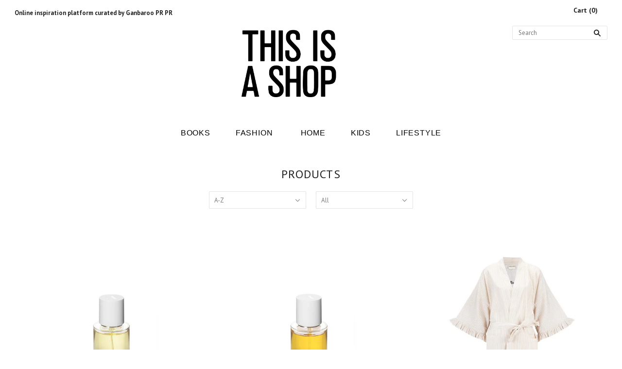

--- FILE ---
content_type: text/html; charset=utf-8
request_url: https://thisisnotashop.nl/collections/all
body_size: 19175
content:
<!doctype html>
<!--[if lt IE 7]><html class="no-js lt-ie10 lt-ie9 lt-ie8 lt-ie7" lang="en"> <![endif]-->
<!--[if IE 7]><html class="no-js lt-ie10 lt-ie9 lt-ie8" lang="en"> <![endif]-->
<!--[if IE 8]><html class="no-js ie8 lt-ie10 lt-ie9" lang="en"> <![endif]-->
<!--[if IE 9 ]><html class="no-js ie9 lt-ie10"> <![endif]-->
<!--[if (gt IE 9)|!(IE)]><!--> <html class="no-js"> <!--<![endif]-->
<head>
  <!-- Global site tag (gtag.js) - Google Analytics -->
<script async src="https://www.googletagmanager.com/gtag/js?id=UA-128416917-2"></script>
<script>
  window.dataLayer = window.dataLayer || [];
  function gtag(){dataLayer.push(arguments);}
  gtag('js', new Date());

  gtag('config', 'UA-128416917-2');
</script>
<meta name="p:domain_verify" content="be48e129dc5ba811e09e3f76bba7ebd6"/>
  <meta name='B-verify' content='813e30dadcff17fe0a4b7d726cf5b988fa50fd00' />
  <meta name="verification" content="7e39079996de75f95a2c475620ecc833" />
  <meta charset="utf-8">
  <meta http-equiv="X-UA-Compatible" content="IE=edge,chrome=1">
<meta name="google-site-verification" content="8JUhc9la4bsXZ16YDb4Qz6UHMxXFUebqrzm7m8uTh8Q" />

  
  
  <title>
    Products

    

    

    
      &#8211; This is Not a Shop
    
  </title>

  

  

  <link rel="canonical" href="https://thisisnotashop.nl/collections/all" />
  <meta name="viewport" content="width=device-width,initial-scale=1" />

  <script>window.performance && window.performance.mark && window.performance.mark('shopify.content_for_header.start');</script><meta id="shopify-digital-wallet" name="shopify-digital-wallet" content="/9089124/digital_wallets/dialog">
<link rel="alternate" type="application/atom+xml" title="Feed" href="/collections/all.atom" />
<link rel="next" href="/collections/all?page=2">
<script async="async" src="/checkouts/internal/preloads.js?locale=en-NL"></script>
<script id="shopify-features" type="application/json">{"accessToken":"30907024506631bec0040a7d05b16e74","betas":["rich-media-storefront-analytics"],"domain":"thisisnotashop.nl","predictiveSearch":true,"shopId":9089124,"locale":"en"}</script>
<script>var Shopify = Shopify || {};
Shopify.shop = "ganbaroo.myshopify.com";
Shopify.locale = "en";
Shopify.currency = {"active":"EUR","rate":"1.0"};
Shopify.country = "NL";
Shopify.theme = {"name":"Copy of \"Copy of Grid\" - PxU - 11\/30\/15","id":78114822,"schema_name":null,"schema_version":null,"theme_store_id":null,"role":"main"};
Shopify.theme.handle = "null";
Shopify.theme.style = {"id":null,"handle":null};
Shopify.cdnHost = "thisisnotashop.nl/cdn";
Shopify.routes = Shopify.routes || {};
Shopify.routes.root = "/";</script>
<script type="module">!function(o){(o.Shopify=o.Shopify||{}).modules=!0}(window);</script>
<script>!function(o){function n(){var o=[];function n(){o.push(Array.prototype.slice.apply(arguments))}return n.q=o,n}var t=o.Shopify=o.Shopify||{};t.loadFeatures=n(),t.autoloadFeatures=n()}(window);</script>
<script id="shop-js-analytics" type="application/json">{"pageType":"collection"}</script>
<script defer="defer" async type="module" src="//thisisnotashop.nl/cdn/shopifycloud/shop-js/modules/v2/client.init-shop-cart-sync_BT-GjEfc.en.esm.js"></script>
<script defer="defer" async type="module" src="//thisisnotashop.nl/cdn/shopifycloud/shop-js/modules/v2/chunk.common_D58fp_Oc.esm.js"></script>
<script defer="defer" async type="module" src="//thisisnotashop.nl/cdn/shopifycloud/shop-js/modules/v2/chunk.modal_xMitdFEc.esm.js"></script>
<script type="module">
  await import("//thisisnotashop.nl/cdn/shopifycloud/shop-js/modules/v2/client.init-shop-cart-sync_BT-GjEfc.en.esm.js");
await import("//thisisnotashop.nl/cdn/shopifycloud/shop-js/modules/v2/chunk.common_D58fp_Oc.esm.js");
await import("//thisisnotashop.nl/cdn/shopifycloud/shop-js/modules/v2/chunk.modal_xMitdFEc.esm.js");

  window.Shopify.SignInWithShop?.initShopCartSync?.({"fedCMEnabled":true,"windoidEnabled":true});

</script>
<script id="__st">var __st={"a":9089124,"offset":3600,"reqid":"128d224d-1635-4ee6-9420-64e5023067fd-1769361241","pageurl":"thisisnotashop.nl\/collections\/all","u":"f046796e02a1","p":"collection"};</script>
<script>window.ShopifyPaypalV4VisibilityTracking = true;</script>
<script id="captcha-bootstrap">!function(){'use strict';const t='contact',e='account',n='new_comment',o=[[t,t],['blogs',n],['comments',n],[t,'customer']],c=[[e,'customer_login'],[e,'guest_login'],[e,'recover_customer_password'],[e,'create_customer']],r=t=>t.map((([t,e])=>`form[action*='/${t}']:not([data-nocaptcha='true']) input[name='form_type'][value='${e}']`)).join(','),a=t=>()=>t?[...document.querySelectorAll(t)].map((t=>t.form)):[];function s(){const t=[...o],e=r(t);return a(e)}const i='password',u='form_key',d=['recaptcha-v3-token','g-recaptcha-response','h-captcha-response',i],f=()=>{try{return window.sessionStorage}catch{return}},m='__shopify_v',_=t=>t.elements[u];function p(t,e,n=!1){try{const o=window.sessionStorage,c=JSON.parse(o.getItem(e)),{data:r}=function(t){const{data:e,action:n}=t;return t[m]||n?{data:e,action:n}:{data:t,action:n}}(c);for(const[e,n]of Object.entries(r))t.elements[e]&&(t.elements[e].value=n);n&&o.removeItem(e)}catch(o){console.error('form repopulation failed',{error:o})}}const l='form_type',E='cptcha';function T(t){t.dataset[E]=!0}const w=window,h=w.document,L='Shopify',v='ce_forms',y='captcha';let A=!1;((t,e)=>{const n=(g='f06e6c50-85a8-45c8-87d0-21a2b65856fe',I='https://cdn.shopify.com/shopifycloud/storefront-forms-hcaptcha/ce_storefront_forms_captcha_hcaptcha.v1.5.2.iife.js',D={infoText:'Protected by hCaptcha',privacyText:'Privacy',termsText:'Terms'},(t,e,n)=>{const o=w[L][v],c=o.bindForm;if(c)return c(t,g,e,D).then(n);var r;o.q.push([[t,g,e,D],n]),r=I,A||(h.body.append(Object.assign(h.createElement('script'),{id:'captcha-provider',async:!0,src:r})),A=!0)});var g,I,D;w[L]=w[L]||{},w[L][v]=w[L][v]||{},w[L][v].q=[],w[L][y]=w[L][y]||{},w[L][y].protect=function(t,e){n(t,void 0,e),T(t)},Object.freeze(w[L][y]),function(t,e,n,w,h,L){const[v,y,A,g]=function(t,e,n){const i=e?o:[],u=t?c:[],d=[...i,...u],f=r(d),m=r(i),_=r(d.filter((([t,e])=>n.includes(e))));return[a(f),a(m),a(_),s()]}(w,h,L),I=t=>{const e=t.target;return e instanceof HTMLFormElement?e:e&&e.form},D=t=>v().includes(t);t.addEventListener('submit',(t=>{const e=I(t);if(!e)return;const n=D(e)&&!e.dataset.hcaptchaBound&&!e.dataset.recaptchaBound,o=_(e),c=g().includes(e)&&(!o||!o.value);(n||c)&&t.preventDefault(),c&&!n&&(function(t){try{if(!f())return;!function(t){const e=f();if(!e)return;const n=_(t);if(!n)return;const o=n.value;o&&e.removeItem(o)}(t);const e=Array.from(Array(32),(()=>Math.random().toString(36)[2])).join('');!function(t,e){_(t)||t.append(Object.assign(document.createElement('input'),{type:'hidden',name:u})),t.elements[u].value=e}(t,e),function(t,e){const n=f();if(!n)return;const o=[...t.querySelectorAll(`input[type='${i}']`)].map((({name:t})=>t)),c=[...d,...o],r={};for(const[a,s]of new FormData(t).entries())c.includes(a)||(r[a]=s);n.setItem(e,JSON.stringify({[m]:1,action:t.action,data:r}))}(t,e)}catch(e){console.error('failed to persist form',e)}}(e),e.submit())}));const S=(t,e)=>{t&&!t.dataset[E]&&(n(t,e.some((e=>e===t))),T(t))};for(const o of['focusin','change'])t.addEventListener(o,(t=>{const e=I(t);D(e)&&S(e,y())}));const B=e.get('form_key'),M=e.get(l),P=B&&M;t.addEventListener('DOMContentLoaded',(()=>{const t=y();if(P)for(const e of t)e.elements[l].value===M&&p(e,B);[...new Set([...A(),...v().filter((t=>'true'===t.dataset.shopifyCaptcha))])].forEach((e=>S(e,t)))}))}(h,new URLSearchParams(w.location.search),n,t,e,['guest_login'])})(!0,!0)}();</script>
<script integrity="sha256-4kQ18oKyAcykRKYeNunJcIwy7WH5gtpwJnB7kiuLZ1E=" data-source-attribution="shopify.loadfeatures" defer="defer" src="//thisisnotashop.nl/cdn/shopifycloud/storefront/assets/storefront/load_feature-a0a9edcb.js" crossorigin="anonymous"></script>
<script data-source-attribution="shopify.dynamic_checkout.dynamic.init">var Shopify=Shopify||{};Shopify.PaymentButton=Shopify.PaymentButton||{isStorefrontPortableWallets:!0,init:function(){window.Shopify.PaymentButton.init=function(){};var t=document.createElement("script");t.src="https://thisisnotashop.nl/cdn/shopifycloud/portable-wallets/latest/portable-wallets.en.js",t.type="module",document.head.appendChild(t)}};
</script>
<script data-source-attribution="shopify.dynamic_checkout.buyer_consent">
  function portableWalletsHideBuyerConsent(e){var t=document.getElementById("shopify-buyer-consent"),n=document.getElementById("shopify-subscription-policy-button");t&&n&&(t.classList.add("hidden"),t.setAttribute("aria-hidden","true"),n.removeEventListener("click",e))}function portableWalletsShowBuyerConsent(e){var t=document.getElementById("shopify-buyer-consent"),n=document.getElementById("shopify-subscription-policy-button");t&&n&&(t.classList.remove("hidden"),t.removeAttribute("aria-hidden"),n.addEventListener("click",e))}window.Shopify?.PaymentButton&&(window.Shopify.PaymentButton.hideBuyerConsent=portableWalletsHideBuyerConsent,window.Shopify.PaymentButton.showBuyerConsent=portableWalletsShowBuyerConsent);
</script>
<script data-source-attribution="shopify.dynamic_checkout.cart.bootstrap">document.addEventListener("DOMContentLoaded",(function(){function t(){return document.querySelector("shopify-accelerated-checkout-cart, shopify-accelerated-checkout")}if(t())Shopify.PaymentButton.init();else{new MutationObserver((function(e,n){t()&&(Shopify.PaymentButton.init(),n.disconnect())})).observe(document.body,{childList:!0,subtree:!0})}}));
</script>

<script>window.performance && window.performance.mark && window.performance.mark('shopify.content_for_header.end');</script>

  

<meta property="og:site_name" content="This is Not a Shop" />
<meta property="og:url" content="https://thisisnotashop.nl/collections/all" />
<meta property="og:title" content="Products" />


  <meta property="og:type" content="website" />
  
    <meta property="og:image" content="http://thisisnotashop.nl/cdn/shop/t/5/assets/logo.png?v=152207087415819913481448923656" />
    <meta property="og:image:secure_url" content="https://thisisnotashop.nl/cdn/shop/t/5/assets/logo.png?v=152207087415819913481448923656" />
  








<meta name="twitter:url" content="https://thisisnotashop.nl/collections/all">


  <meta name="twitter:card" content="summary">
  <meta name="twitter:title" content="This is Not a Shop" />
  
    <meta name="twitter:image" content="//thisisnotashop.nl/cdn/shop/t/5/assets/logo.png?v=152207087415819913481448923656" />
  



  <!-- Theme CSS -->
  <link href="//thisisnotashop.nl/cdn/shop/t/5/assets/theme.scss.css?v=141937745220360687841667390791" rel="stylesheet" type="text/css" media="all" />

  

  <!-- Third Party JS Libraries -->
  <script src="//thisisnotashop.nl/cdn/shop/t/5/assets/modernizr-2.8.2.min.js?v=38612161053245547031448923658" type="text/javascript"></script>

  <!-- Theme object -->
  <script>
  var Theme = {};
  Theme.version = "1.4.7";

  Theme.currency = 'EUR';
  Theme.moneyFormat = "\u0026euro;{{amount}}";
  Theme.moneyFormatCurrency = "\u0026euro;{{amount}} EUR";

  Theme.addToCartText = "Add to cart";
  Theme.soldOutText = "Sold out";
  Theme.unavailableText = "Unavailable";
  Theme.processingText = "Processing...";
  Theme.pleaseSelectText = "Please Select";

  

  

  
    Theme.currencySwitcher = true;
    Theme.currencySwitcherFormat = 'money_with_currency_format';
    /*
      Override the default Theme.moneyFormat for recalculating
      prices on the product and cart templates.
    */
    Theme.moneyFormat = "\u0026euro;{{amount}} EUR";
  

  
    Theme.imageZoom = true;
  

  
    Theme.slideshow = true;

    
  

  

  

  Theme.itemRemovedFromCart = "{{ item_title }} has be removed from your cart.";
  Theme.itemRemovedFromCartUndo = "Undo?";

  
    Theme.stickyHeader = true;
  

  Theme.cartText = "Cart";
  Theme.itemRemovedFromCart = "{{ item_title }} has be removed from your cart.";

  Theme.quickShop = false;
  Theme.relatedProducts = true;
  Theme.featuredProducts = true;

  // For selecting the first available variant
  var FirstVariant = {};
</script>


  <script async defer data-pin-hover="true" data-pin-round="true" src="//assets.pinterest.com/js/pinit.js"></script>
  
  <script>
    window.products = {};
  </script>
 


<link href="https://monorail-edge.shopifysvc.com" rel="dns-prefetch">
<script>(function(){if ("sendBeacon" in navigator && "performance" in window) {try {var session_token_from_headers = performance.getEntriesByType('navigation')[0].serverTiming.find(x => x.name == '_s').description;} catch {var session_token_from_headers = undefined;}var session_cookie_matches = document.cookie.match(/_shopify_s=([^;]*)/);var session_token_from_cookie = session_cookie_matches && session_cookie_matches.length === 2 ? session_cookie_matches[1] : "";var session_token = session_token_from_headers || session_token_from_cookie || "";function handle_abandonment_event(e) {var entries = performance.getEntries().filter(function(entry) {return /monorail-edge.shopifysvc.com/.test(entry.name);});if (!window.abandonment_tracked && entries.length === 0) {window.abandonment_tracked = true;var currentMs = Date.now();var navigation_start = performance.timing.navigationStart;var payload = {shop_id: 9089124,url: window.location.href,navigation_start,duration: currentMs - navigation_start,session_token,page_type: "collection"};window.navigator.sendBeacon("https://monorail-edge.shopifysvc.com/v1/produce", JSON.stringify({schema_id: "online_store_buyer_site_abandonment/1.1",payload: payload,metadata: {event_created_at_ms: currentMs,event_sent_at_ms: currentMs}}));}}window.addEventListener('pagehide', handle_abandonment_event);}}());</script>
<script id="web-pixels-manager-setup">(function e(e,d,r,n,o){if(void 0===o&&(o={}),!Boolean(null===(a=null===(i=window.Shopify)||void 0===i?void 0:i.analytics)||void 0===a?void 0:a.replayQueue)){var i,a;window.Shopify=window.Shopify||{};var t=window.Shopify;t.analytics=t.analytics||{};var s=t.analytics;s.replayQueue=[],s.publish=function(e,d,r){return s.replayQueue.push([e,d,r]),!0};try{self.performance.mark("wpm:start")}catch(e){}var l=function(){var e={modern:/Edge?\/(1{2}[4-9]|1[2-9]\d|[2-9]\d{2}|\d{4,})\.\d+(\.\d+|)|Firefox\/(1{2}[4-9]|1[2-9]\d|[2-9]\d{2}|\d{4,})\.\d+(\.\d+|)|Chrom(ium|e)\/(9{2}|\d{3,})\.\d+(\.\d+|)|(Maci|X1{2}).+ Version\/(15\.\d+|(1[6-9]|[2-9]\d|\d{3,})\.\d+)([,.]\d+|)( \(\w+\)|)( Mobile\/\w+|) Safari\/|Chrome.+OPR\/(9{2}|\d{3,})\.\d+\.\d+|(CPU[ +]OS|iPhone[ +]OS|CPU[ +]iPhone|CPU IPhone OS|CPU iPad OS)[ +]+(15[._]\d+|(1[6-9]|[2-9]\d|\d{3,})[._]\d+)([._]\d+|)|Android:?[ /-](13[3-9]|1[4-9]\d|[2-9]\d{2}|\d{4,})(\.\d+|)(\.\d+|)|Android.+Firefox\/(13[5-9]|1[4-9]\d|[2-9]\d{2}|\d{4,})\.\d+(\.\d+|)|Android.+Chrom(ium|e)\/(13[3-9]|1[4-9]\d|[2-9]\d{2}|\d{4,})\.\d+(\.\d+|)|SamsungBrowser\/([2-9]\d|\d{3,})\.\d+/,legacy:/Edge?\/(1[6-9]|[2-9]\d|\d{3,})\.\d+(\.\d+|)|Firefox\/(5[4-9]|[6-9]\d|\d{3,})\.\d+(\.\d+|)|Chrom(ium|e)\/(5[1-9]|[6-9]\d|\d{3,})\.\d+(\.\d+|)([\d.]+$|.*Safari\/(?![\d.]+ Edge\/[\d.]+$))|(Maci|X1{2}).+ Version\/(10\.\d+|(1[1-9]|[2-9]\d|\d{3,})\.\d+)([,.]\d+|)( \(\w+\)|)( Mobile\/\w+|) Safari\/|Chrome.+OPR\/(3[89]|[4-9]\d|\d{3,})\.\d+\.\d+|(CPU[ +]OS|iPhone[ +]OS|CPU[ +]iPhone|CPU IPhone OS|CPU iPad OS)[ +]+(10[._]\d+|(1[1-9]|[2-9]\d|\d{3,})[._]\d+)([._]\d+|)|Android:?[ /-](13[3-9]|1[4-9]\d|[2-9]\d{2}|\d{4,})(\.\d+|)(\.\d+|)|Mobile Safari.+OPR\/([89]\d|\d{3,})\.\d+\.\d+|Android.+Firefox\/(13[5-9]|1[4-9]\d|[2-9]\d{2}|\d{4,})\.\d+(\.\d+|)|Android.+Chrom(ium|e)\/(13[3-9]|1[4-9]\d|[2-9]\d{2}|\d{4,})\.\d+(\.\d+|)|Android.+(UC? ?Browser|UCWEB|U3)[ /]?(15\.([5-9]|\d{2,})|(1[6-9]|[2-9]\d|\d{3,})\.\d+)\.\d+|SamsungBrowser\/(5\.\d+|([6-9]|\d{2,})\.\d+)|Android.+MQ{2}Browser\/(14(\.(9|\d{2,})|)|(1[5-9]|[2-9]\d|\d{3,})(\.\d+|))(\.\d+|)|K[Aa][Ii]OS\/(3\.\d+|([4-9]|\d{2,})\.\d+)(\.\d+|)/},d=e.modern,r=e.legacy,n=navigator.userAgent;return n.match(d)?"modern":n.match(r)?"legacy":"unknown"}(),u="modern"===l?"modern":"legacy",c=(null!=n?n:{modern:"",legacy:""})[u],f=function(e){return[e.baseUrl,"/wpm","/b",e.hashVersion,"modern"===e.buildTarget?"m":"l",".js"].join("")}({baseUrl:d,hashVersion:r,buildTarget:u}),m=function(e){var d=e.version,r=e.bundleTarget,n=e.surface,o=e.pageUrl,i=e.monorailEndpoint;return{emit:function(e){var a=e.status,t=e.errorMsg,s=(new Date).getTime(),l=JSON.stringify({metadata:{event_sent_at_ms:s},events:[{schema_id:"web_pixels_manager_load/3.1",payload:{version:d,bundle_target:r,page_url:o,status:a,surface:n,error_msg:t},metadata:{event_created_at_ms:s}}]});if(!i)return console&&console.warn&&console.warn("[Web Pixels Manager] No Monorail endpoint provided, skipping logging."),!1;try{return self.navigator.sendBeacon.bind(self.navigator)(i,l)}catch(e){}var u=new XMLHttpRequest;try{return u.open("POST",i,!0),u.setRequestHeader("Content-Type","text/plain"),u.send(l),!0}catch(e){return console&&console.warn&&console.warn("[Web Pixels Manager] Got an unhandled error while logging to Monorail."),!1}}}}({version:r,bundleTarget:l,surface:e.surface,pageUrl:self.location.href,monorailEndpoint:e.monorailEndpoint});try{o.browserTarget=l,function(e){var d=e.src,r=e.async,n=void 0===r||r,o=e.onload,i=e.onerror,a=e.sri,t=e.scriptDataAttributes,s=void 0===t?{}:t,l=document.createElement("script"),u=document.querySelector("head"),c=document.querySelector("body");if(l.async=n,l.src=d,a&&(l.integrity=a,l.crossOrigin="anonymous"),s)for(var f in s)if(Object.prototype.hasOwnProperty.call(s,f))try{l.dataset[f]=s[f]}catch(e){}if(o&&l.addEventListener("load",o),i&&l.addEventListener("error",i),u)u.appendChild(l);else{if(!c)throw new Error("Did not find a head or body element to append the script");c.appendChild(l)}}({src:f,async:!0,onload:function(){if(!function(){var e,d;return Boolean(null===(d=null===(e=window.Shopify)||void 0===e?void 0:e.analytics)||void 0===d?void 0:d.initialized)}()){var d=window.webPixelsManager.init(e)||void 0;if(d){var r=window.Shopify.analytics;r.replayQueue.forEach((function(e){var r=e[0],n=e[1],o=e[2];d.publishCustomEvent(r,n,o)})),r.replayQueue=[],r.publish=d.publishCustomEvent,r.visitor=d.visitor,r.initialized=!0}}},onerror:function(){return m.emit({status:"failed",errorMsg:"".concat(f," has failed to load")})},sri:function(e){var d=/^sha384-[A-Za-z0-9+/=]+$/;return"string"==typeof e&&d.test(e)}(c)?c:"",scriptDataAttributes:o}),m.emit({status:"loading"})}catch(e){m.emit({status:"failed",errorMsg:(null==e?void 0:e.message)||"Unknown error"})}}})({shopId: 9089124,storefrontBaseUrl: "https://thisisnotashop.nl",extensionsBaseUrl: "https://extensions.shopifycdn.com/cdn/shopifycloud/web-pixels-manager",monorailEndpoint: "https://monorail-edge.shopifysvc.com/unstable/produce_batch",surface: "storefront-renderer",enabledBetaFlags: ["2dca8a86"],webPixelsConfigList: [{"id":"170590555","eventPayloadVersion":"v1","runtimeContext":"LAX","scriptVersion":"1","type":"CUSTOM","privacyPurposes":["MARKETING"],"name":"Meta pixel (migrated)"},{"id":"201458011","eventPayloadVersion":"v1","runtimeContext":"LAX","scriptVersion":"1","type":"CUSTOM","privacyPurposes":["ANALYTICS"],"name":"Google Analytics tag (migrated)"},{"id":"shopify-app-pixel","configuration":"{}","eventPayloadVersion":"v1","runtimeContext":"STRICT","scriptVersion":"0450","apiClientId":"shopify-pixel","type":"APP","privacyPurposes":["ANALYTICS","MARKETING"]},{"id":"shopify-custom-pixel","eventPayloadVersion":"v1","runtimeContext":"LAX","scriptVersion":"0450","apiClientId":"shopify-pixel","type":"CUSTOM","privacyPurposes":["ANALYTICS","MARKETING"]}],isMerchantRequest: false,initData: {"shop":{"name":"This is Not a Shop","paymentSettings":{"currencyCode":"EUR"},"myshopifyDomain":"ganbaroo.myshopify.com","countryCode":"NL","storefrontUrl":"https:\/\/thisisnotashop.nl"},"customer":null,"cart":null,"checkout":null,"productVariants":[],"purchasingCompany":null},},"https://thisisnotashop.nl/cdn","fcfee988w5aeb613cpc8e4bc33m6693e112",{"modern":"","legacy":""},{"shopId":"9089124","storefrontBaseUrl":"https:\/\/thisisnotashop.nl","extensionBaseUrl":"https:\/\/extensions.shopifycdn.com\/cdn\/shopifycloud\/web-pixels-manager","surface":"storefront-renderer","enabledBetaFlags":"[\"2dca8a86\"]","isMerchantRequest":"false","hashVersion":"fcfee988w5aeb613cpc8e4bc33m6693e112","publish":"custom","events":"[[\"page_viewed\",{}],[\"collection_viewed\",{\"collection\":{\"id\":\"\",\"title\":\"Products\",\"productVariants\":[{\"price\":{\"amount\":98.0,\"currencyCode\":\"EUR\"},\"product\":{\"title\":\"Abel - Golden Neroli\",\"vendor\":\"Abel\",\"id\":\"8946720134\",\"untranslatedTitle\":\"Abel - Golden Neroli\",\"url\":\"\/products\/copy-of-abel-golden-neroli\",\"type\":\"lifestyle\"},\"id\":\"32542745350\",\"image\":{\"src\":\"\/\/thisisnotashop.nl\/cdn\/shop\/products\/Abel_-_Golden_Neroli_1_1024x1024_019667e7-95b7-47f0-aa58-4a6706843387.jpg?v=1543422110\"},\"sku\":\"\",\"title\":\"Default Title\",\"untranslatedTitle\":\"Default Title\"},{\"price\":{\"amount\":98.0,\"currencyCode\":\"EUR\"},\"product\":{\"title\":\"Abel - White Vetiver\",\"vendor\":\"Abel\",\"id\":\"8946700934\",\"untranslatedTitle\":\"Abel - White Vetiver\",\"url\":\"\/products\/abel-white-vetiver\",\"type\":\"lifestyle\"},\"id\":\"32542647814\",\"image\":{\"src\":\"\/\/thisisnotashop.nl\/cdn\/shop\/products\/Abel_-_White_Vetiver_1_1024x1024_9be85320-a14b-4fde-9367-74ad10a8bb15.jpg?v=1543421783\"},\"sku\":\"\",\"title\":\"Default Title\",\"untranslatedTitle\":\"Default Title\"},{\"price\":{\"amount\":79.95,\"currencyCode\":\"EUR\"},\"product\":{\"title\":\"ANNA + NINA - KIMONO LONG DUNE, DESERT \u0026 OASIS\",\"vendor\":\"Anna+Nina\",\"id\":\"2316153880653\",\"untranslatedTitle\":\"ANNA + NINA - KIMONO LONG DUNE, DESERT \u0026 OASIS\",\"url\":\"\/products\/anna-nina-kimono-long-dune-desert-oasis\",\"type\":\"Fashion\"},\"id\":\"20873185198157\",\"image\":{\"src\":\"\/\/thisisnotashop.nl\/cdn\/shop\/products\/KimonoVoorkant.jpg?v=1542813985\"},\"sku\":\"\",\"title\":\"Default Title\",\"untranslatedTitle\":\"Default Title\"},{\"price\":{\"amount\":1099.95,\"currencyCode\":\"EUR\"},\"product\":{\"title\":\"ARMA - Arsena Teddy Coat\",\"vendor\":\"ARMA\",\"id\":\"2316064292941\",\"untranslatedTitle\":\"ARMA - Arsena Teddy Coat\",\"url\":\"\/products\/arma-arsena-teddy-coat\",\"type\":\"Fashion\"},\"id\":\"20872997404749\",\"image\":{\"src\":\"\/\/thisisnotashop.nl\/cdn\/shop\/products\/Jasje1.jpg?v=1542809118\"},\"sku\":\"\",\"title\":\"Default Title\",\"untranslatedTitle\":\"Default Title\"},{\"price\":{\"amount\":399.95,\"currencyCode\":\"EUR\"},\"product\":{\"title\":\"ARMA - Nerina Double Breasted\",\"vendor\":\"ARMA\",\"id\":\"2316049678413\",\"untranslatedTitle\":\"ARMA - Nerina Double Breasted\",\"url\":\"\/products\/arma-nerina-double-breasted\",\"type\":\"Fashion\"},\"id\":\"20872965750861\",\"image\":{\"src\":\"\/\/thisisnotashop.nl\/cdn\/shop\/products\/Naamloos-1_2.jpg?v=1542808322\"},\"sku\":\"\",\"title\":\"Default Title\",\"untranslatedTitle\":\"Default Title\"},{\"price\":{\"amount\":160.0,\"currencyCode\":\"EUR\"},\"product\":{\"title\":\"Atzaró Agroturismo Ibiza Wellness \u0026 Spa\",\"vendor\":\"Atzaró Agroturismo Ibiza\",\"id\":\"3815502278\",\"untranslatedTitle\":\"Atzaró Agroturismo Ibiza Wellness \u0026 Spa\",\"url\":\"\/products\/atzaro-agroturismo-ibiza-hotel\",\"type\":\"lifestyle\"},\"id\":\"10967455494\",\"image\":{\"src\":\"\/\/thisisnotashop.nl\/cdn\/shop\/products\/Atzaro_Spa3.jpg?v=1447702710\"},\"sku\":\"\",\"title\":\"Default Title\",\"untranslatedTitle\":\"Default Title\"},{\"price\":{\"amount\":24.95,\"currencyCode\":\"EUR\"},\"product\":{\"title\":\"BaliBody - Moisturising Lotion\",\"vendor\":\"BaliBody\",\"id\":\"2313126903885\",\"untranslatedTitle\":\"BaliBody - Moisturising Lotion\",\"url\":\"\/products\/balibody-moisturising-lotion\",\"type\":\"lifestyle\"},\"id\":\"20861493641293\",\"image\":{\"src\":\"\/\/thisisnotashop.nl\/cdn\/shop\/products\/Balibody.jpg?v=1542574821\"},\"sku\":\"\",\"title\":\"Default Title\",\"untranslatedTitle\":\"Default Title\"},{\"price\":{\"amount\":0.0,\"currencyCode\":\"EUR\"},\"product\":{\"title\":\"Bedroom Jams\",\"vendor\":\"Spotify\",\"id\":\"4013276998\",\"untranslatedTitle\":\"Bedroom Jams\",\"url\":\"\/products\/spotify-bedroom-jams\",\"type\":\"lifestyle\"},\"id\":\"12080417478\",\"image\":{\"src\":\"\/\/thisisnotashop.nl\/cdn\/shop\/products\/Bedroom_Jams_-_Spotify.jpg?v=1449585640\"},\"sku\":\"\",\"title\":\"Default Title\",\"untranslatedTitle\":\"Default Title\"},{\"price\":{\"amount\":85.0,\"currencyCode\":\"EUR\"},\"product\":{\"title\":\"Birkenstock - Arizona\",\"vendor\":\"Birkenstock\",\"id\":\"3608838340685\",\"untranslatedTitle\":\"Birkenstock - Arizona\",\"url\":\"\/products\/birkenstock\",\"type\":\"Fashion\"},\"id\":\"28502865313869\",\"image\":{\"src\":\"\/\/thisisnotashop.nl\/cdn\/shop\/products\/birkenstock_arizona_3.jpg?v=1561022005\"},\"sku\":\"\",\"title\":\"Default Title\",\"untranslatedTitle\":\"Default Title\"},{\"price\":{\"amount\":100.0,\"currencyCode\":\"EUR\"},\"product\":{\"title\":\"Birkenstock - Boston\",\"vendor\":\"Birkenstock\",\"id\":\"3608889229389\",\"untranslatedTitle\":\"Birkenstock - Boston\",\"url\":\"\/products\/birkenstock-boston\",\"type\":\"Fashion\"},\"id\":\"28503207870541\",\"image\":{\"src\":\"\/\/thisisnotashop.nl\/cdn\/shop\/products\/birkenstock_boston_2.jpg?v=1561022295\"},\"sku\":\"\",\"title\":\"Default Title\",\"untranslatedTitle\":\"Default Title\"},{\"price\":{\"amount\":130.0,\"currencyCode\":\"EUR\"},\"product\":{\"title\":\"Birkenstock - Boston Suede Mink\",\"vendor\":\"Birkenstock\",\"id\":\"2324732346445\",\"untranslatedTitle\":\"Birkenstock - Boston Suede Mink\",\"url\":\"\/products\/birkenstock-boston-suede-mink\",\"type\":\"Fashion\"},\"id\":\"20905521709133\",\"image\":{\"src\":\"\/\/thisisnotashop.nl\/cdn\/shop\/products\/Birkenstock.jpg?v=1543583628\"},\"sku\":\"\",\"title\":\"Default Title\",\"untranslatedTitle\":\"Default Title\"},{\"price\":{\"amount\":31.0,\"currencyCode\":\"EUR\"},\"product\":{\"title\":\"Chiltern Firehouse\",\"vendor\":\"Chiltern Firehouse\",\"id\":\"9061012806\",\"untranslatedTitle\":\"Chiltern Firehouse\",\"url\":\"\/products\/chiltern-firehouse-1\",\"type\":\"Books\"},\"id\":\"33076240198\",\"image\":{\"src\":\"\/\/thisisnotashop.nl\/cdn\/shop\/products\/Chiltern_Firehouse.jpg?v=1481809342\"},\"sku\":\"\",\"title\":\"Default Title\",\"untranslatedTitle\":\"Default Title\"},{\"price\":{\"amount\":8.98,\"currencyCode\":\"EUR\"},\"product\":{\"title\":\"Claesen's - Print Pyjama\",\"vendor\":\"Claesen's\",\"id\":\"9061149574\",\"untranslatedTitle\":\"Claesen's - Print Pyjama\",\"url\":\"\/products\/claesens-print-pyjama\",\"type\":\"Kids\"},\"id\":\"33076823238\",\"image\":{\"src\":\"\/\/thisisnotashop.nl\/cdn\/shop\/products\/Claesen_s_-_Print_Pyjama_1.jpg?v=1481809366\"},\"sku\":\"\",\"title\":\"Default Title\",\"untranslatedTitle\":\"Default Title\"},{\"price\":{\"amount\":20.0,\"currencyCode\":\"EUR\"},\"product\":{\"title\":\"Deliciously Ella - by foodblogger Ella Woodward\",\"vendor\":\"Ella Woodward\",\"id\":\"2872796739\",\"untranslatedTitle\":\"Deliciously Ella - by foodblogger Ella Woodward\",\"url\":\"\/products\/anna-nina-deliciously-ella-by-ella-woodward\",\"type\":\"Books\"},\"id\":\"8412396099\",\"image\":{\"src\":\"\/\/thisisnotashop.nl\/cdn\/shop\/products\/Deliciously_Ella_-_by_Ella_Woodward3.jpg?v=1450297852\"},\"sku\":\"\",\"title\":\"Default Title\",\"untranslatedTitle\":\"Default Title\"},{\"price\":{\"amount\":189.0,\"currencyCode\":\"EUR\"},\"product\":{\"title\":\"Denham the Jeanmaker - Monroe ABR\u0026R\",\"vendor\":\"Denham\",\"id\":\"9627803206\",\"untranslatedTitle\":\"Denham the Jeanmaker - Monroe ABR\u0026R\",\"url\":\"\/products\/denham-the-jeanmaker-monroe-abr-r\",\"type\":\"Fashion\"},\"id\":\"36336877318\",\"image\":{\"src\":\"\/\/thisisnotashop.nl\/cdn\/shop\/products\/Denham_Monroe_ABR_R_1.jpg?v=1487773247\"},\"sku\":\"\",\"title\":\"Default Title\",\"untranslatedTitle\":\"Default Title\"},{\"price\":{\"amount\":750.0,\"currencyCode\":\"EUR\"},\"product\":{\"title\":\"Diego Cabezas\",\"vendor\":\"Diego Cabezas\",\"id\":\"1458357960781\",\"untranslatedTitle\":\"Diego Cabezas\",\"url\":\"\/products\/diego-cabezas\",\"type\":\"Interior\"},\"id\":\"12991507267661\",\"image\":{\"src\":\"\/\/thisisnotashop.nl\/cdn\/shop\/products\/1.jpg?v=1540196245\"},\"sku\":\"\",\"title\":\"Default Title\",\"untranslatedTitle\":\"Default Title\"},{\"price\":{\"amount\":700.0,\"currencyCode\":\"EUR\"},\"product\":{\"title\":\"Diego Cabezas\",\"vendor\":\"Diego Cabezas\",\"id\":\"1458359828557\",\"untranslatedTitle\":\"Diego Cabezas\",\"url\":\"\/products\/diego-cabezas-1\",\"type\":\"Interior\"},\"id\":\"12991526535245\",\"image\":{\"src\":\"\/\/thisisnotashop.nl\/cdn\/shop\/products\/1523376405_tmp_shoot0089_1_1050x_906f65cb-b765-46dd-afe7-a6ae684fc4a8.jpg?v=1540196766\"},\"sku\":\"\",\"title\":\"Default Title\",\"untranslatedTitle\":\"Default Title\"},{\"price\":{\"amount\":700.0,\"currencyCode\":\"EUR\"},\"product\":{\"title\":\"Diego Cabezas\",\"vendor\":\"Diego Cabezas\",\"id\":\"1458361106509\",\"untranslatedTitle\":\"Diego Cabezas\",\"url\":\"\/products\/diego-cabezas-2\",\"type\":\"Interior\"},\"id\":\"12991541411917\",\"image\":{\"src\":\"\/\/thisisnotashop.nl\/cdn\/shop\/products\/1523376156_tmp_shoot0082_1_1050x_b660ce60-edf1-46ba-be5f-780e79330b37.jpg?v=1540197055\"},\"sku\":\"\",\"title\":\"Default Title\",\"untranslatedTitle\":\"Default Title\"},{\"price\":{\"amount\":2311.96,\"currencyCode\":\"EUR\"},\"product\":{\"title\":\"FLOS - Aim Lamp\",\"vendor\":\"FLOS\",\"id\":\"9058058374\",\"untranslatedTitle\":\"FLOS - Aim Lamp\",\"url\":\"\/products\/flos-aim-lamp\",\"type\":\"Interior\"},\"id\":\"33063462086\",\"image\":{\"src\":\"\/\/thisisnotashop.nl\/cdn\/shop\/products\/FLOS_-_Aim_Lamp_2.jpg?v=1481809412\"},\"sku\":\"\",\"title\":\"Default Title\",\"untranslatedTitle\":\"Default Title\"},{\"price\":{\"amount\":531.43,\"currencyCode\":\"EUR\"},\"product\":{\"title\":\"FLOS - Floor Lamp\",\"vendor\":\"FLOS\",\"id\":\"9058067846\",\"untranslatedTitle\":\"FLOS - Floor Lamp\",\"url\":\"\/products\/flos-floor-lamp\",\"type\":\"Interior\"},\"id\":\"33063567046\",\"image\":{\"src\":\"\/\/thisisnotashop.nl\/cdn\/shop\/products\/FLOS_-_Floor_Lamp_1.jpg?v=1481809435\"},\"sku\":\"\",\"title\":\"Default Title\",\"untranslatedTitle\":\"Default Title\"},{\"price\":{\"amount\":15.9,\"currencyCode\":\"EUR\"},\"product\":{\"title\":\"Gambettes Box\",\"vendor\":\"Gambettes Box\",\"id\":\"1318739279949\",\"untranslatedTitle\":\"Gambettes Box\",\"url\":\"\/products\/gambettes-box\",\"type\":\"Fashion\"},\"id\":\"12198394495053\",\"image\":{\"src\":\"\/\/thisisnotashop.nl\/cdn\/shop\/products\/panty_2.jpg?v=1522247099\"},\"sku\":\"\",\"title\":\"Default Title\",\"untranslatedTitle\":\"Default Title\"},{\"price\":{\"amount\":39.9,\"currencyCode\":\"EUR\"},\"product\":{\"title\":\"Gestalten - Crafted Meat | The New Meat Culture: Craft and Recipes\",\"vendor\":\"Six and Sons\",\"id\":\"4406041734\",\"untranslatedTitle\":\"Gestalten - Crafted Meat | The New Meat Culture: Craft and Recipes\",\"url\":\"\/products\/gestalten-crafted-meat-the-new-meat-culture-craft-and-recipes\",\"type\":\"books\"},\"id\":\"14338972294\",\"image\":{\"src\":\"\/\/thisisnotashop.nl\/cdn\/shop\/products\/Six_and_Sons_-_Crafted_Meat_Book_Cover.jpg?v=1453200587\"},\"sku\":\"\",\"title\":\"Default Title\",\"untranslatedTitle\":\"Default Title\"},{\"price\":{\"amount\":45.0,\"currencyCode\":\"EUR\"},\"product\":{\"title\":\"Gray Label - Brown Leather Sandals\",\"vendor\":\"Gray Label\",\"id\":\"5976691590\",\"untranslatedTitle\":\"Gray Label - Brown Leather Sandals\",\"url\":\"\/products\/gray-label-brown-leather-sandals\",\"type\":\"Kids\"},\"id\":\"18914662726\",\"image\":{\"src\":\"\/\/thisisnotashop.nl\/cdn\/shop\/products\/Gray_Label_-_Camel_Sandels.jpg?v=1460986961\"},\"sku\":\"\",\"title\":\"Default Title\",\"untranslatedTitle\":\"Default Title\"},{\"price\":{\"amount\":50.0,\"currencyCode\":\"EUR\"},\"product\":{\"title\":\"Gray Label - Collar Sweater Blue\",\"vendor\":\"Gray Label\",\"id\":\"2321470849101\",\"untranslatedTitle\":\"Gray Label - Collar Sweater Blue\",\"url\":\"\/products\/gray-label-collar-sweater-blue\",\"type\":\"Kids\"},\"id\":\"20892608692301\",\"image\":{\"src\":\"\/\/thisisnotashop.nl\/cdn\/shop\/products\/graylabel4.jpg?v=1543334722\"},\"sku\":\"\",\"title\":\"Default Title\",\"untranslatedTitle\":\"Default Title\"},{\"price\":{\"amount\":50.0,\"currencyCode\":\"EUR\"},\"product\":{\"title\":\"Gray Label - Collar Sweater Grey\",\"vendor\":\"Gray Label\",\"id\":\"2321458823245\",\"untranslatedTitle\":\"Gray Label - Collar Sweater Grey\",\"url\":\"\/products\/gray-label-collar-sweater-grey\",\"type\":\"Kids\"},\"id\":\"20892594208845\",\"image\":{\"src\":\"\/\/thisisnotashop.nl\/cdn\/shop\/products\/graylabel.jpg?v=1543334491\"},\"sku\":\"\",\"title\":\"Default Title\",\"untranslatedTitle\":\"Default Title\"},{\"price\":{\"amount\":109.95,\"currencyCode\":\"EUR\"},\"product\":{\"title\":\"Gray Label - Tipi Tent\",\"vendor\":\"Gray Label\",\"id\":\"2317298827341\",\"untranslatedTitle\":\"Gray Label - Tipi Tent\",\"url\":\"\/products\/gray-label-tipi-tent\",\"type\":\"Kids\"},\"id\":\"20877106806861\",\"image\":{\"src\":\"\/\/thisisnotashop.nl\/cdn\/shop\/products\/Tipi_tent_cream_gray_label2.jpg?v=1543318948\"},\"sku\":\"\",\"title\":\"Default Title\",\"untranslatedTitle\":\"Default Title\"},{\"price\":{\"amount\":249.0,\"currencyCode\":\"EUR\"},\"product\":{\"title\":\"Greentom – Classic\",\"vendor\":\"Greentom\",\"id\":\"10167324166\",\"untranslatedTitle\":\"Greentom – Classic\",\"url\":\"\/products\/greentom-classic\",\"type\":\"Kids\"},\"id\":\"40620890694\",\"image\":{\"src\":\"\/\/thisisnotashop.nl\/cdn\/shop\/products\/Greentom_-_Classic_1.jpg?v=1490738542\"},\"sku\":\"\",\"title\":\"Default Title\",\"untranslatedTitle\":\"Default Title\"},{\"price\":{\"amount\":184.0,\"currencyCode\":\"EUR\"},\"product\":{\"title\":\"INK Hotel Amsterdam - A Stay to Remember\",\"vendor\":\"INK Hotel Amsterdam\",\"id\":\"4839923526\",\"untranslatedTitle\":\"INK Hotel Amsterdam - A Stay to Remember\",\"url\":\"\/products\/ink-hotel-amsterdam-a-night-to-remember\",\"type\":\"lifestyle\"},\"id\":\"15857043910\",\"image\":{\"src\":\"\/\/thisisnotashop.nl\/cdn\/shop\/products\/INK_Hotel_-_Room.jpg?v=1456325504\"},\"sku\":\"\",\"title\":\"Default Title\",\"untranslatedTitle\":\"Default Title\"},{\"price\":{\"amount\":29.99,\"currencyCode\":\"EUR\"},\"product\":{\"title\":\"Jigal Krant - TLV\",\"vendor\":\"This is Not a Shop\",\"id\":\"231408304134\",\"untranslatedTitle\":\"Jigal Krant - TLV\",\"url\":\"\/products\/tlv\",\"type\":\"Books\"},\"id\":\"1382330630150\",\"image\":{\"src\":\"\/\/thisisnotashop.nl\/cdn\/shop\/products\/TLV_1.jpg?v=1521992521\"},\"sku\":\"\",\"title\":\"Default Title\",\"untranslatedTitle\":\"Default Title\"},{\"price\":{\"amount\":30.0,\"currencyCode\":\"EUR\"},\"product\":{\"title\":\"Karen Rosetzsky - Young Love\",\"vendor\":\"Halal\",\"id\":\"4405954118\",\"untranslatedTitle\":\"Karen Rosetzsky - Young Love\",\"url\":\"\/products\/karen-rosetzsky-young-love\",\"type\":\"Books\"},\"id\":\"14338161222\",\"image\":{\"src\":\"\/\/thisisnotashop.nl\/cdn\/shop\/products\/Six_and_Sons_-_Young_Love_Book_Cover1.jpg?v=1453200868\"},\"sku\":\"\",\"title\":\"Default Title\",\"untranslatedTitle\":\"Default Title\"},{\"price\":{\"amount\":90.0,\"currencyCode\":\"EUR\"},\"product\":{\"title\":\"Kate By Mario Sorrenti\",\"vendor\":\"Mendo\",\"id\":\"2323129204813\",\"untranslatedTitle\":\"Kate By Mario Sorrenti\",\"url\":\"\/products\/kate-by-mario-sorrenti\",\"type\":\"Books\"},\"id\":\"20898040873037\",\"image\":{\"src\":\"\/\/thisisnotashop.nl\/cdn\/shop\/products\/KATE.jpg?v=1543417609\"},\"sku\":\"\",\"title\":\"Default Title\",\"untranslatedTitle\":\"Default Title\"},{\"price\":{\"amount\":23.82,\"currencyCode\":\"EUR\"},\"product\":{\"title\":\"Kate Spade New York - Hosting Guide \\\"All In Good Taste\\\"\",\"vendor\":\"9straatjesonline\",\"id\":\"5398656966\",\"untranslatedTitle\":\"Kate Spade New York - Hosting Guide \\\"All In Good Taste\\\"\",\"url\":\"\/products\/kate-spade-new-york-book-all-in-good-taste\",\"type\":\"books\"},\"id\":\"16869039558\",\"image\":{\"src\":\"\/\/thisisnotashop.nl\/cdn\/shop\/products\/Kate_Spade_Book_Cover.jpg?v=1458131804\"},\"sku\":\"\",\"title\":\"Default Title\",\"untranslatedTitle\":\"Default Title\"},{\"price\":{\"amount\":15.99,\"currencyCode\":\"EUR\"},\"product\":{\"title\":\"Kinfolk Volume 22\",\"vendor\":\"Kinfolk\",\"id\":\"8952016390\",\"untranslatedTitle\":\"Kinfolk Volume 22\",\"url\":\"\/products\/kinfolk-volume-22\",\"type\":\"Books\"},\"id\":\"32593301958\",\"image\":{\"src\":\"\/\/thisisnotashop.nl\/cdn\/shop\/products\/Kinfolk_Volume_22_1.jpg?v=1480357226\"},\"sku\":\"\",\"title\":\"Default Title\",\"untranslatedTitle\":\"Default Title\"},{\"price\":{\"amount\":22.5,\"currencyCode\":\"EUR\"},\"product\":{\"title\":\"Laurianne Ruhé - Good Food in 20 Minutes\",\"vendor\":\"Scriptum\",\"id\":\"6313539846\",\"untranslatedTitle\":\"Laurianne Ruhé - Good Food in 20 Minutes\",\"url\":\"\/products\/laurianne-ruhe-good-food-in-20-minutes\",\"type\":\"Books\"},\"id\":\"19990265734\",\"image\":{\"src\":\"\/\/thisisnotashop.nl\/cdn\/shop\/products\/Laurianne_Ruhe_-_Good_Food_in_20_Minutes_Book_Cover.jpg?v=1463383721\"},\"sku\":\"\",\"title\":\"Default Title\",\"untranslatedTitle\":\"Default Title\"},{\"price\":{\"amount\":39.95,\"currencyCode\":\"EUR\"},\"product\":{\"title\":\"Le Big - Wool Hat\",\"vendor\":\"Le Big\",\"id\":\"8944515526\",\"untranslatedTitle\":\"Le Big - Wool Hat\",\"url\":\"\/products\/le-big-wool-hat\",\"type\":\"Kids\"},\"id\":\"32524800646\",\"image\":{\"src\":\"\/\/thisisnotashop.nl\/cdn\/shop\/products\/Le_Big_-_Wool_Hat_1.jpg?v=1480357533\"},\"sku\":\"\",\"title\":\"Default Title\",\"untranslatedTitle\":\"Default Title\"},{\"price\":{\"amount\":70.0,\"currencyCode\":\"EUR\"},\"product\":{\"title\":\"Love stories X Polder - Chain Bracelet\",\"vendor\":\"Love Stories\",\"id\":\"2314778181709\",\"untranslatedTitle\":\"Love stories X Polder - Chain Bracelet\",\"url\":\"\/products\/love-stories-x-polder-chain-bracelet\",\"type\":\"Fashion\"},\"id\":\"20868724424781\",\"image\":{\"src\":\"\/\/thisisnotashop.nl\/cdn\/shop\/products\/ketting.jpg?v=1543329603\"},\"sku\":\"\",\"title\":\"Default Title\",\"untranslatedTitle\":\"Default Title\"}]}}]]"});</script><script>
  window.ShopifyAnalytics = window.ShopifyAnalytics || {};
  window.ShopifyAnalytics.meta = window.ShopifyAnalytics.meta || {};
  window.ShopifyAnalytics.meta.currency = 'EUR';
  var meta = {"products":[{"id":8946720134,"gid":"gid:\/\/shopify\/Product\/8946720134","vendor":"Abel","type":"lifestyle","handle":"copy-of-abel-golden-neroli","variants":[{"id":32542745350,"price":9800,"name":"Abel - Golden Neroli","public_title":null,"sku":""}],"remote":false},{"id":8946700934,"gid":"gid:\/\/shopify\/Product\/8946700934","vendor":"Abel","type":"lifestyle","handle":"abel-white-vetiver","variants":[{"id":32542647814,"price":9800,"name":"Abel - White Vetiver","public_title":null,"sku":""}],"remote":false},{"id":2316153880653,"gid":"gid:\/\/shopify\/Product\/2316153880653","vendor":"Anna+Nina","type":"Fashion","handle":"anna-nina-kimono-long-dune-desert-oasis","variants":[{"id":20873185198157,"price":7995,"name":"ANNA + NINA - KIMONO LONG DUNE, DESERT \u0026 OASIS","public_title":null,"sku":""}],"remote":false},{"id":2316064292941,"gid":"gid:\/\/shopify\/Product\/2316064292941","vendor":"ARMA","type":"Fashion","handle":"arma-arsena-teddy-coat","variants":[{"id":20872997404749,"price":109995,"name":"ARMA - Arsena Teddy Coat","public_title":null,"sku":""}],"remote":false},{"id":2316049678413,"gid":"gid:\/\/shopify\/Product\/2316049678413","vendor":"ARMA","type":"Fashion","handle":"arma-nerina-double-breasted","variants":[{"id":20872965750861,"price":39995,"name":"ARMA - Nerina Double Breasted","public_title":null,"sku":""}],"remote":false},{"id":3815502278,"gid":"gid:\/\/shopify\/Product\/3815502278","vendor":"Atzaró Agroturismo Ibiza","type":"lifestyle","handle":"atzaro-agroturismo-ibiza-hotel","variants":[{"id":10967455494,"price":16000,"name":"Atzaró Agroturismo Ibiza Wellness \u0026 Spa","public_title":null,"sku":""}],"remote":false},{"id":2313126903885,"gid":"gid:\/\/shopify\/Product\/2313126903885","vendor":"BaliBody","type":"lifestyle","handle":"balibody-moisturising-lotion","variants":[{"id":20861493641293,"price":2495,"name":"BaliBody - Moisturising Lotion","public_title":null,"sku":""}],"remote":false},{"id":4013276998,"gid":"gid:\/\/shopify\/Product\/4013276998","vendor":"Spotify","type":"lifestyle","handle":"spotify-bedroom-jams","variants":[{"id":12080417478,"price":0,"name":"Bedroom Jams","public_title":null,"sku":""}],"remote":false},{"id":3608838340685,"gid":"gid:\/\/shopify\/Product\/3608838340685","vendor":"Birkenstock","type":"Fashion","handle":"birkenstock","variants":[{"id":28502865313869,"price":8500,"name":"Birkenstock - Arizona","public_title":null,"sku":""}],"remote":false},{"id":3608889229389,"gid":"gid:\/\/shopify\/Product\/3608889229389","vendor":"Birkenstock","type":"Fashion","handle":"birkenstock-boston","variants":[{"id":28503207870541,"price":10000,"name":"Birkenstock - Boston","public_title":null,"sku":""}],"remote":false},{"id":2324732346445,"gid":"gid:\/\/shopify\/Product\/2324732346445","vendor":"Birkenstock","type":"Fashion","handle":"birkenstock-boston-suede-mink","variants":[{"id":20905521709133,"price":13000,"name":"Birkenstock - Boston Suede Mink","public_title":null,"sku":""}],"remote":false},{"id":9061012806,"gid":"gid:\/\/shopify\/Product\/9061012806","vendor":"Chiltern Firehouse","type":"Books","handle":"chiltern-firehouse-1","variants":[{"id":33076240198,"price":3100,"name":"Chiltern Firehouse","public_title":null,"sku":""}],"remote":false},{"id":9061149574,"gid":"gid:\/\/shopify\/Product\/9061149574","vendor":"Claesen's","type":"Kids","handle":"claesens-print-pyjama","variants":[{"id":33076823238,"price":898,"name":"Claesen's - Print Pyjama","public_title":null,"sku":""}],"remote":false},{"id":2872796739,"gid":"gid:\/\/shopify\/Product\/2872796739","vendor":"Ella Woodward","type":"Books","handle":"anna-nina-deliciously-ella-by-ella-woodward","variants":[{"id":8412396099,"price":2000,"name":"Deliciously Ella - by foodblogger Ella Woodward","public_title":null,"sku":""}],"remote":false},{"id":9627803206,"gid":"gid:\/\/shopify\/Product\/9627803206","vendor":"Denham","type":"Fashion","handle":"denham-the-jeanmaker-monroe-abr-r","variants":[{"id":36336877318,"price":18900,"name":"Denham the Jeanmaker - Monroe ABR\u0026R","public_title":null,"sku":""}],"remote":false},{"id":1458357960781,"gid":"gid:\/\/shopify\/Product\/1458357960781","vendor":"Diego Cabezas","type":"Interior","handle":"diego-cabezas","variants":[{"id":12991507267661,"price":75000,"name":"Diego Cabezas","public_title":null,"sku":""}],"remote":false},{"id":1458359828557,"gid":"gid:\/\/shopify\/Product\/1458359828557","vendor":"Diego Cabezas","type":"Interior","handle":"diego-cabezas-1","variants":[{"id":12991526535245,"price":70000,"name":"Diego Cabezas","public_title":null,"sku":""}],"remote":false},{"id":1458361106509,"gid":"gid:\/\/shopify\/Product\/1458361106509","vendor":"Diego Cabezas","type":"Interior","handle":"diego-cabezas-2","variants":[{"id":12991541411917,"price":70000,"name":"Diego Cabezas","public_title":null,"sku":""}],"remote":false},{"id":9058058374,"gid":"gid:\/\/shopify\/Product\/9058058374","vendor":"FLOS","type":"Interior","handle":"flos-aim-lamp","variants":[{"id":33063462086,"price":231196,"name":"FLOS - Aim Lamp","public_title":null,"sku":""}],"remote":false},{"id":9058067846,"gid":"gid:\/\/shopify\/Product\/9058067846","vendor":"FLOS","type":"Interior","handle":"flos-floor-lamp","variants":[{"id":33063567046,"price":53143,"name":"FLOS - Floor Lamp","public_title":null,"sku":""}],"remote":false},{"id":1318739279949,"gid":"gid:\/\/shopify\/Product\/1318739279949","vendor":"Gambettes Box","type":"Fashion","handle":"gambettes-box","variants":[{"id":12198394495053,"price":1590,"name":"Gambettes Box","public_title":null,"sku":""}],"remote":false},{"id":4406041734,"gid":"gid:\/\/shopify\/Product\/4406041734","vendor":"Six and Sons","type":"books","handle":"gestalten-crafted-meat-the-new-meat-culture-craft-and-recipes","variants":[{"id":14338972294,"price":3990,"name":"Gestalten - Crafted Meat | The New Meat Culture: Craft and Recipes","public_title":null,"sku":""}],"remote":false},{"id":5976691590,"gid":"gid:\/\/shopify\/Product\/5976691590","vendor":"Gray Label","type":"Kids","handle":"gray-label-brown-leather-sandals","variants":[{"id":18914662726,"price":4500,"name":"Gray Label - Brown Leather Sandals","public_title":null,"sku":""}],"remote":false},{"id":2321470849101,"gid":"gid:\/\/shopify\/Product\/2321470849101","vendor":"Gray Label","type":"Kids","handle":"gray-label-collar-sweater-blue","variants":[{"id":20892608692301,"price":5000,"name":"Gray Label - Collar Sweater Blue","public_title":null,"sku":""}],"remote":false},{"id":2321458823245,"gid":"gid:\/\/shopify\/Product\/2321458823245","vendor":"Gray Label","type":"Kids","handle":"gray-label-collar-sweater-grey","variants":[{"id":20892594208845,"price":5000,"name":"Gray Label - Collar Sweater Grey","public_title":null,"sku":""}],"remote":false},{"id":2317298827341,"gid":"gid:\/\/shopify\/Product\/2317298827341","vendor":"Gray Label","type":"Kids","handle":"gray-label-tipi-tent","variants":[{"id":20877106806861,"price":10995,"name":"Gray Label - Tipi Tent","public_title":null,"sku":""}],"remote":false},{"id":10167324166,"gid":"gid:\/\/shopify\/Product\/10167324166","vendor":"Greentom","type":"Kids","handle":"greentom-classic","variants":[{"id":40620890694,"price":24900,"name":"Greentom – Classic","public_title":null,"sku":""}],"remote":false},{"id":4839923526,"gid":"gid:\/\/shopify\/Product\/4839923526","vendor":"INK Hotel Amsterdam","type":"lifestyle","handle":"ink-hotel-amsterdam-a-night-to-remember","variants":[{"id":15857043910,"price":18400,"name":"INK Hotel Amsterdam - A Stay to Remember","public_title":null,"sku":""}],"remote":false},{"id":231408304134,"gid":"gid:\/\/shopify\/Product\/231408304134","vendor":"This is Not a Shop","type":"Books","handle":"tlv","variants":[{"id":1382330630150,"price":2999,"name":"Jigal Krant - TLV","public_title":null,"sku":""}],"remote":false},{"id":4405954118,"gid":"gid:\/\/shopify\/Product\/4405954118","vendor":"Halal","type":"Books","handle":"karen-rosetzsky-young-love","variants":[{"id":14338161222,"price":3000,"name":"Karen Rosetzsky - Young Love","public_title":null,"sku":""}],"remote":false},{"id":2323129204813,"gid":"gid:\/\/shopify\/Product\/2323129204813","vendor":"Mendo","type":"Books","handle":"kate-by-mario-sorrenti","variants":[{"id":20898040873037,"price":9000,"name":"Kate By Mario Sorrenti","public_title":null,"sku":""}],"remote":false},{"id":5398656966,"gid":"gid:\/\/shopify\/Product\/5398656966","vendor":"9straatjesonline","type":"books","handle":"kate-spade-new-york-book-all-in-good-taste","variants":[{"id":16869039558,"price":2382,"name":"Kate Spade New York - Hosting Guide \"All In Good Taste\"","public_title":null,"sku":""}],"remote":false},{"id":8952016390,"gid":"gid:\/\/shopify\/Product\/8952016390","vendor":"Kinfolk","type":"Books","handle":"kinfolk-volume-22","variants":[{"id":32593301958,"price":1599,"name":"Kinfolk Volume 22","public_title":null,"sku":""}],"remote":false},{"id":6313539846,"gid":"gid:\/\/shopify\/Product\/6313539846","vendor":"Scriptum","type":"Books","handle":"laurianne-ruhe-good-food-in-20-minutes","variants":[{"id":19990265734,"price":2250,"name":"Laurianne Ruhé - Good Food in 20 Minutes","public_title":null,"sku":""}],"remote":false},{"id":8944515526,"gid":"gid:\/\/shopify\/Product\/8944515526","vendor":"Le Big","type":"Kids","handle":"le-big-wool-hat","variants":[{"id":32524800646,"price":3995,"name":"Le Big - Wool Hat","public_title":null,"sku":""}],"remote":false},{"id":2314778181709,"gid":"gid:\/\/shopify\/Product\/2314778181709","vendor":"Love Stories","type":"Fashion","handle":"love-stories-x-polder-chain-bracelet","variants":[{"id":20868724424781,"price":7000,"name":"Love stories X Polder - Chain Bracelet","public_title":null,"sku":""}],"remote":false}],"page":{"pageType":"collection","requestId":"128d224d-1635-4ee6-9420-64e5023067fd-1769361241"}};
  for (var attr in meta) {
    window.ShopifyAnalytics.meta[attr] = meta[attr];
  }
</script>
<script class="analytics">
  (function () {
    var customDocumentWrite = function(content) {
      var jquery = null;

      if (window.jQuery) {
        jquery = window.jQuery;
      } else if (window.Checkout && window.Checkout.$) {
        jquery = window.Checkout.$;
      }

      if (jquery) {
        jquery('body').append(content);
      }
    };

    var hasLoggedConversion = function(token) {
      if (token) {
        return document.cookie.indexOf('loggedConversion=' + token) !== -1;
      }
      return false;
    }

    var setCookieIfConversion = function(token) {
      if (token) {
        var twoMonthsFromNow = new Date(Date.now());
        twoMonthsFromNow.setMonth(twoMonthsFromNow.getMonth() + 2);

        document.cookie = 'loggedConversion=' + token + '; expires=' + twoMonthsFromNow;
      }
    }

    var trekkie = window.ShopifyAnalytics.lib = window.trekkie = window.trekkie || [];
    if (trekkie.integrations) {
      return;
    }
    trekkie.methods = [
      'identify',
      'page',
      'ready',
      'track',
      'trackForm',
      'trackLink'
    ];
    trekkie.factory = function(method) {
      return function() {
        var args = Array.prototype.slice.call(arguments);
        args.unshift(method);
        trekkie.push(args);
        return trekkie;
      };
    };
    for (var i = 0; i < trekkie.methods.length; i++) {
      var key = trekkie.methods[i];
      trekkie[key] = trekkie.factory(key);
    }
    trekkie.load = function(config) {
      trekkie.config = config || {};
      trekkie.config.initialDocumentCookie = document.cookie;
      var first = document.getElementsByTagName('script')[0];
      var script = document.createElement('script');
      script.type = 'text/javascript';
      script.onerror = function(e) {
        var scriptFallback = document.createElement('script');
        scriptFallback.type = 'text/javascript';
        scriptFallback.onerror = function(error) {
                var Monorail = {
      produce: function produce(monorailDomain, schemaId, payload) {
        var currentMs = new Date().getTime();
        var event = {
          schema_id: schemaId,
          payload: payload,
          metadata: {
            event_created_at_ms: currentMs,
            event_sent_at_ms: currentMs
          }
        };
        return Monorail.sendRequest("https://" + monorailDomain + "/v1/produce", JSON.stringify(event));
      },
      sendRequest: function sendRequest(endpointUrl, payload) {
        // Try the sendBeacon API
        if (window && window.navigator && typeof window.navigator.sendBeacon === 'function' && typeof window.Blob === 'function' && !Monorail.isIos12()) {
          var blobData = new window.Blob([payload], {
            type: 'text/plain'
          });

          if (window.navigator.sendBeacon(endpointUrl, blobData)) {
            return true;
          } // sendBeacon was not successful

        } // XHR beacon

        var xhr = new XMLHttpRequest();

        try {
          xhr.open('POST', endpointUrl);
          xhr.setRequestHeader('Content-Type', 'text/plain');
          xhr.send(payload);
        } catch (e) {
          console.log(e);
        }

        return false;
      },
      isIos12: function isIos12() {
        return window.navigator.userAgent.lastIndexOf('iPhone; CPU iPhone OS 12_') !== -1 || window.navigator.userAgent.lastIndexOf('iPad; CPU OS 12_') !== -1;
      }
    };
    Monorail.produce('monorail-edge.shopifysvc.com',
      'trekkie_storefront_load_errors/1.1',
      {shop_id: 9089124,
      theme_id: 78114822,
      app_name: "storefront",
      context_url: window.location.href,
      source_url: "//thisisnotashop.nl/cdn/s/trekkie.storefront.8d95595f799fbf7e1d32231b9a28fd43b70c67d3.min.js"});

        };
        scriptFallback.async = true;
        scriptFallback.src = '//thisisnotashop.nl/cdn/s/trekkie.storefront.8d95595f799fbf7e1d32231b9a28fd43b70c67d3.min.js';
        first.parentNode.insertBefore(scriptFallback, first);
      };
      script.async = true;
      script.src = '//thisisnotashop.nl/cdn/s/trekkie.storefront.8d95595f799fbf7e1d32231b9a28fd43b70c67d3.min.js';
      first.parentNode.insertBefore(script, first);
    };
    trekkie.load(
      {"Trekkie":{"appName":"storefront","development":false,"defaultAttributes":{"shopId":9089124,"isMerchantRequest":null,"themeId":78114822,"themeCityHash":"2016401275530942115","contentLanguage":"en","currency":"EUR","eventMetadataId":"cd92171e-d26f-4192-941c-51c7f079bc73"},"isServerSideCookieWritingEnabled":true,"monorailRegion":"shop_domain","enabledBetaFlags":["65f19447"]},"Session Attribution":{},"S2S":{"facebookCapiEnabled":false,"source":"trekkie-storefront-renderer","apiClientId":580111}}
    );

    var loaded = false;
    trekkie.ready(function() {
      if (loaded) return;
      loaded = true;

      window.ShopifyAnalytics.lib = window.trekkie;

      var originalDocumentWrite = document.write;
      document.write = customDocumentWrite;
      try { window.ShopifyAnalytics.merchantGoogleAnalytics.call(this); } catch(error) {};
      document.write = originalDocumentWrite;

      window.ShopifyAnalytics.lib.page(null,{"pageType":"collection","requestId":"128d224d-1635-4ee6-9420-64e5023067fd-1769361241","shopifyEmitted":true});

      var match = window.location.pathname.match(/checkouts\/(.+)\/(thank_you|post_purchase)/)
      var token = match? match[1]: undefined;
      if (!hasLoggedConversion(token)) {
        setCookieIfConversion(token);
        window.ShopifyAnalytics.lib.track("Viewed Product Category",{"currency":"EUR","category":"Collection: all","collectionName":"all","nonInteraction":true},undefined,undefined,{"shopifyEmitted":true});
      }
    });


        var eventsListenerScript = document.createElement('script');
        eventsListenerScript.async = true;
        eventsListenerScript.src = "//thisisnotashop.nl/cdn/shopifycloud/storefront/assets/shop_events_listener-3da45d37.js";
        document.getElementsByTagName('head')[0].appendChild(eventsListenerScript);

})();</script>
  <script>
  if (!window.ga || (window.ga && typeof window.ga !== 'function')) {
    window.ga = function ga() {
      (window.ga.q = window.ga.q || []).push(arguments);
      if (window.Shopify && window.Shopify.analytics && typeof window.Shopify.analytics.publish === 'function') {
        window.Shopify.analytics.publish("ga_stub_called", {}, {sendTo: "google_osp_migration"});
      }
      console.error("Shopify's Google Analytics stub called with:", Array.from(arguments), "\nSee https://help.shopify.com/manual/promoting-marketing/pixels/pixel-migration#google for more information.");
    };
    if (window.Shopify && window.Shopify.analytics && typeof window.Shopify.analytics.publish === 'function') {
      window.Shopify.analytics.publish("ga_stub_initialized", {}, {sendTo: "google_osp_migration"});
    }
  }
</script>
<script
  defer
  src="https://thisisnotashop.nl/cdn/shopifycloud/perf-kit/shopify-perf-kit-3.0.4.min.js"
  data-application="storefront-renderer"
  data-shop-id="9089124"
  data-render-region="gcp-us-east1"
  data-page-type="collection"
  data-theme-instance-id="78114822"
  data-theme-name=""
  data-theme-version=""
  data-monorail-region="shop_domain"
  data-resource-timing-sampling-rate="10"
  data-shs="true"
  data-shs-beacon="true"
  data-shs-export-with-fetch="true"
  data-shs-logs-sample-rate="1"
  data-shs-beacon-endpoint="https://thisisnotashop.nl/api/collect"
></script>
</head>

<body class=" template-collection     loading" >

  <div id="fb-root"></div>
<script>(function(d, s, id) {
  var js, fjs = d.getElementsByTagName(s)[0];
  if (d.getElementById(id)) return;
  js = d.createElement(s); js.id = id;
  js.src = "//connect.facebook.net/en_US/sdk.js#xfbml=1&version=v2.5";
  fjs.parentNode.insertBefore(js, fjs);
}(document, 'script', 'facebook-jssdk'));</script>
  
  
  <header class="main-header" role="banner">

  <div class="header-tools-wrapper">
    <div class="header-tools">
      
    


      <div class="aligned-left">
        
        
        <div class="header-quote">
         
          <p class=""><small>Online inspiration platform curated by Ganbaroo PR PR</small></p>
          
         
        </div>
      



        
        <p class="navigation-toggle"><span class="navigation-toggle-icon">Open menu</span> <span class="navigation-toggle-text">Menu</span></p>

        
          <div class="currency-wrapper">
            <p class="select-currency">Select currency</p>
            <div class="select-wrapper currency-switcher">
              <span class="selected-currency"></span>
              <select id="currencies" name="currencies">
                
                
                <option value="EUR" selected="selected">EUR</option>
                
                  
                  <option value="CAD">CAD</option>
                  
                
                  
                  <option value="USD">USD</option>
                  
                
                  
                  <option value="GBP">GBP</option>
                  
                
                  
                  <option value="AUD">AUD</option>
                  
                
                  
                  <option value="JPY">JPY</option>
                  
                
              </select>
            </div>
          </div>
        
      </div>

      <div class="aligned-right">
        
          <div class="customer-links">
            
              <a href="https://shopify.com/9089124/account?locale=en&amp;region_country=NL" id="customer_login_link">Account</a>
            
          </div>
        

        <div class="mini-cart-wrapper">
          <a class="cart-count" href="/cart"><span class="cart-count-text">Cart</span> (<span class="cart-count-number">0</span>)</a>
          
        </div>
        <a class="checkout-link" href="/checkout">Checkout</a>

        <form class="search-form" action="/search" method="get">
          <input class="search-input" name="q" type="text" placeholder="Search" value="" />
          <input type="submit" value="&#xe606;" />
        </form>
      </div>

    </div>
  </div>

  <div class="branding">
    
      <a class="logo has-retina" href="/">
        <img class="logo-regular" alt="This is Not a Shop" src="https://cdn.shopify.com/s/files/1/2980/5536/files/GIF-LOGO_7872c9b8-0f49-471b-a8a9-e0b5d16290d6.gif?17275942225383839860">
        
          <img class="logo-retina" alt="This is Not a Shop" src="https://cdn.shopify.com/s/files/1/2980/5536/files/GIF-LOGO_7872c9b8-0f49-471b-a8a9-e0b5d16290d6.gif?17275942225383839860">
        
      </a>
    
  </div>

</header>

  
<div class="navigation-wrapper">
  <nav class="navigation">

    <div class="branding has-logo">
      
        <a class="logo mobile-nav-logo has-retina" href="/">
          <img class="logo-regular" alt="This is Not a Shop" src="//thisisnotashop.nl/cdn/shop/t/5/assets/logo.png?v=152207087415819913481448923656">
          
            <img class="logo-retina" alt="This is Not a Shop" src="//thisisnotashop.nl/cdn/shop/t/5/assets/logo-retina.png?v=152207087415819913481448923656">
          
        </a>
      

      
      <span class="navigation-toggle">&#xe603;</span>
    </div>

    <ul>
      <li class="mobile-link">
        <form class="search-form" action="/search" method="get">
          <input class="search-input" name="q" type="text" placeholder="Search" value="" />
          <input type="submit" value="&#xe606;" />
        </form>
      </li>

      
        




        <li class=" first 
" >
          <a data-linklist-trigger="books" href="/collections/books/%23books">BOOKS </a>

          

        </li>
      
        




        <li class="has-dropdown  
" >
          <a data-linklist-trigger="fashion" href="/collections/fashion/%23fashion">FASHION <span class="enter-linklist">&#xe600;</span></a>

          

            <ul data-linklist="fashion">
              <li>
                <span class="back"><span class="icon">&#xe601;</span> Back to previous</span>
              </li>
              
                <li>
                  <a href="/collections/fashion/men">Men</a>
                </li>
              
                <li>
                  <a href="/collections/fashion/women">Women</a>
                </li>
              
            </ul>

          

        </li>
      
        




        <li class="  
" >
          <a data-linklist-trigger="home" href="/collections/interior/%23interior">HOME </a>

          

        </li>
      
        




        <li class="  
" >
          <a data-linklist-trigger="kids" href="/collections/kids/%23kids">KIDS </a>

          

        </li>
      
        




        <li class="  last
" >
          <a data-linklist-trigger="lifestyle" href="/collections/lifestyle/%23lifestyle">LIFESTYLE </a>

          

        </li>
      

      
        <li class="mobile-link">
          
            <a href="https://shopify.com/9089124/account?locale=en&amp;region_country=NL" id="customer_login_link">Account</a>
          
        </li>
      
    </ul>

    <a class="cart-count" href="/cart"><span class="cart-count-text">Cart</span> (<span class="cart-count-number">0</span>)</a>
  </nav>
  
  
  


  
  
</div>


  

  

  
    <div class="main-content">
      <h1 class="page-title">Products</h1>





<div class="collection">

  
    <div class="collection-header">
      

      

      
      
      
      

      
        <div class="collection-filters">

          
            <div class="collection-sorting  select-wrapper">

              
              
              

              

              <span class="selected-text"></span>
              <select>
                
                  
                    <option value="manual">Featured</option>
                  
                
                  
                    <option value="best-selling">Best Selling</option>
                  
                
                  
                    <option value="price-ascending">€ Low to High</option>
                  
                
                  
                    <option value="price-descending">€ High to Low</option>
                  
                
                  
                    <option value="title-descending">Z-A</option>
                  
                
                  
                    <option value="title-ascending" selected="selected">A-Z</option>
                  
                
                  
                    <option value="created-ascending"></option>
                  
                
                  
                    <option value="created-descending">What&#39;s new</option>
                  
                
              </select>
            </div>
          

          
            <div class="collection-tags-wrapper select-wrapper">
              <span class="selected-text"></span>
              <select class="collection-tags" data-url="all">
                <option value="all">All</option>
                
                  
                    <option value="9straatjes">9straatjes</option>
                  
                
                  
                    <option value="abel">abel</option>
                  
                
                  
                    <option value="abelodor">abelodor</option>
                  
                
                  
                    <option value="accessories">accessories</option>
                  
                
                  
                    <option value="art">art</option>
                  
                
                  
                    <option value="atzaro">atzaro</option>
                  
                
                  
                    <option value="baby">Baby</option>
                  
                
                  
                    <option value="beauty">beauty</option>
                  
                
                  
                    <option value="bed">bed</option>
                  
                
                  
                    <option value="books">books</option>
                  
                
                  
                    <option value="boys">boys</option>
                  
                
                  
                    <option value="chair">chair</option>
                  
                
                  
                    <option value="champagne">champagne</option>
                  
                
                  
                    <option value="chiltern-firehouse">chiltern firehouse</option>
                  
                
                  
                    <option value="claesens">Claesen's</option>
                  
                
                  
                    <option value="cookbook">cookbook</option>
                  
                
                  
                    <option value="cooking">cooking</option>
                  
                
                  
                    <option value="dad">dad</option>
                  
                
                  
                    <option value="denham">denham</option>
                  
                
                  
                    <option value="drinkinganddining">drinkinganddining</option>
                  
                
                  
                    <option value="eau-de-parfum">eau de parfum</option>
                  
                
                  
                    <option value="ellawoodward">ellawoodward</option>
                  
                
                  
                    <option value="fashion">fashion</option>
                  
                
                  
                    <option value="flos">flos</option>
                  
                
                  
                    <option value="fragrence">fragrence</option>
                  
                
                  
                    <option value="gadgets">gadgets</option>
                  
                
                  
                    <option value="gambettesbox">gambettesbox</option>
                  
                
                  
                    <option value="gift">gift</option>
                  
                
                  
                    <option value="glassware">glassware</option>
                  
                
                  
                    <option value="golden-neroli">golden neroli</option>
                  
                
                  
                    <option value="graylabel">graylabel</option>
                  
                
                  
                    <option value="green">green</option>
                  
                
                  
                    <option value="greentom">Greentom</option>
                  
                
                  
                    <option value="hats">hats</option>
                  
                
                  
                    <option value="holiday">holiday</option>
                  
                
                  
                    <option value="home">home</option>
                  
                
                  
                    <option value="hotspots">hotspots</option>
                  
                
                  
                    <option value="inkhotel">inkhotel</option>
                  
                
                  
                    <option value="interior">interior</option>
                  
                
                  
                    <option value="jeans">jeans</option>
                  
                
                  
                    <option value="jigalkrant">jigalkrant</option>
                  
                
                  
                    <option value="kids">kids</option>
                  
                
                  
                    <option value="kidsaccessories">kidsaccessories</option>
                  
                
                  
                    <option value="kidsclothing">kidsclothing</option>
                  
                
                  
                    <option value="kinfolk">kinfolk</option>
                  
                
                  
                    <option value="lamp">lamp</option>
                  
                
                  
                    <option value="le-big">le big</option>
                  
                
                  
                    <option value="lifestyle">lifestyle</option>
                  
                
                  
                    <option value="lighting">lighting</option>
                  
                
                  
                    <option value="magazine">magazine</option>
                  
                
                  
                    <option value="martvisser">martvisser</option>
                  
                
                  
                    <option value="men">men</option>
                  
                
                  
                    <option value="monocle">monocle</option>
                  
                
                  
                    <option value="monroe">monroe</option>
                  
                
                  
                    <option value="music">music</option>
                  
                
                  
                    <option value="muun">muun</option>
                  
                
                  
                    <option value="new">new</option>
                  
                
                  
                    <option value="new1">new1</option>
                  
                
                  
                    <option value="oscarabolafia">oscarabolafia</option>
                  
                
                  
                    <option value="petitbateau">petitbateau</option>
                  
                
                  
                    <option value="photography">photography</option>
                  
                
                  
                    <option value="polaroid">polaroid</option>
                  
                
                  
                    <option value="polspotten">polspotten</option>
                  
                
                  
                    <option value="pyjama">Pyjama</option>
                  
                
                  
                    <option value="ruinart">ruinart</option>
                  
                
                  
                    <option value="sandals">sandals</option>
                  
                
                  
                    <option value="scriptum">scriptum</option>
                  
                
                  
                    <option value="shoes">shoes</option>
                  
                
                  
                    <option value="sixandsons">sixandsons</option>
                  
                
                  
                    <option value="skincare">skincare</option>
                  
                
                  
                    <option value="sloggi">sloggi</option>
                  
                
                  
                    <option value="sneakers">sneakers</option>
                  
                
                  
                    <option value="snurk">snurk</option>
                  
                
                  
                    <option value="spotify">spotify</option>
                  
                
                  
                    <option value="sproet-sprout">Sproet & Sprout</option>
                  
                
                  
                    <option value="spruitje">spruitje</option>
                  
                
                  
                    <option value="stevenrutgers">stevenrutgers</option>
                  
                
                  
                    <option value="stuffed-animal">stuffed animal</option>
                  
                
                  
                    <option value="style">style</option>
                  
                
                  
                    <option value="thekinfolkhome">thekinfolkhome</option>
                  
                
                  
                    <option value="thingsfordrinks">thingsfordrinks</option>
                  
                
                  
                    <option value="tlv">tlv</option>
                  
                
                  
                    <option value="vans">vans</option>
                  
                
                  
                    <option value="veja">veja</option>
                  
                
                  
                    <option value="vitaviva">vitaviva</option>
                  
                
                  
                    <option value="vitavviva">vitavviva</option>
                  
                
                  
                    <option value="wearewowmakers">wearewowmakers</option>
                  
                
                  
                    <option value="wellness">wellness</option>
                  
                
                  
                    <option value="white-vetiver">white vetiver</option>
                  
                
                  
                    <option value="women">women</option>
                  
                
                  
                    <option value="wool-hat">wool hat</option>
                  
                
                  
                    <option value="zeeman">zeeman</option>
                  
                
              </select>
            </div>
          

        </div>
      

    </div>
  

  <div class="collection-products rows-of-3">
    
      




<article class="product-list-item" id="product-list-item-8946720134">

  
  

  <figure class="product-list-item-thumbnail has-secondary-image" data-url="/collections/all/products/copy-of-abel-golden-neroli" style="background-image:url(//thisisnotashop.nl/cdn/shop/products/ABELGOLD_grande.jpg?v=1543422110)">
    <a href="/collections/all/products/copy-of-abel-golden-neroli">
      <img src="//thisisnotashop.nl/cdn/shop/products/Abel_-_Golden_Neroli_1_1024x1024_019667e7-95b7-47f0-aa58-4a6706843387_grande.jpg?v=1543422110" alt="Abel - Golden Neroli" />
    </a>

    

    
      
    
  </figure>

  <div class="product-list-item-details">
    
    <h2 class="product-list-item-title"><a href="/collections/all/products/copy-of-abel-golden-neroli">Abel - Golden Neroli</a></h2>
    <p class="product-list-item-price">
      
        
          <span class="money">&euro;98.00</span>
        
      
    </p>
  </div>

  

  <script>
    FirstVariant["8946720134"] = 32542745350;
  </script>

</article>

    
      




<article class="product-list-item" id="product-list-item-8946700934">

  
  

  <figure class="product-list-item-thumbnail has-secondary-image" data-url="/collections/all/products/abel-white-vetiver" style="background-image:url(//thisisnotashop.nl/cdn/shop/products/ABELWHITE2_grande.jpg?v=1543421788)">
    <a href="/collections/all/products/abel-white-vetiver">
      <img src="//thisisnotashop.nl/cdn/shop/products/Abel_-_White_Vetiver_1_1024x1024_9be85320-a14b-4fde-9367-74ad10a8bb15_grande.jpg?v=1543421783" alt="Abel - White Vetiver" />
    </a>

    

    
      
    
  </figure>

  <div class="product-list-item-details">
    
    <h2 class="product-list-item-title"><a href="/collections/all/products/abel-white-vetiver">Abel - White Vetiver</a></h2>
    <p class="product-list-item-price">
      
        
          <span class="money">&euro;98.00</span>
        
      
    </p>
  </div>

  

  <script>
    FirstVariant["8946700934"] = 32542647814;
  </script>

</article>

    
      




<article class="product-list-item" id="product-list-item-2316153880653">

  
  

  <figure class="product-list-item-thumbnail has-secondary-image" data-url="/collections/all/products/anna-nina-kimono-long-dune-desert-oasis" style="background-image:url(//thisisnotashop.nl/cdn/shop/products/kk_0b94257e-1d64-489b-a23c-32243fc96e68_grande.jpg?v=1542813987)">
    <a href="/collections/all/products/anna-nina-kimono-long-dune-desert-oasis">
      <img src="//thisisnotashop.nl/cdn/shop/products/KimonoVoorkant_grande.jpg?v=1542813985" alt="ANNA + NINA - KIMONO LONG DUNE, DESERT &amp; OASIS" />
    </a>

    

    
      
    
  </figure>

  <div class="product-list-item-details">
    
    <h2 class="product-list-item-title"><a href="/collections/all/products/anna-nina-kimono-long-dune-desert-oasis">ANNA + NINA - KIMONO LONG DUNE, DESERT & OASIS</a></h2>
    <p class="product-list-item-price">
      
        
          <span class="money">&euro;79.95</span>
        
      
    </p>
  </div>

  

  <script>
    FirstVariant["2316153880653"] = 20873185198157;
  </script>

</article>

    
      




<article class="product-list-item" id="product-list-item-2316064292941">

  
  

  <figure class="product-list-item-thumbnail has-secondary-image" data-url="/collections/all/products/arma-arsena-teddy-coat" style="background-image:url(//thisisnotashop.nl/cdn/shop/products/Jasje11_grande.jpg?v=1542809119)">
    <a href="/collections/all/products/arma-arsena-teddy-coat">
      <img src="//thisisnotashop.nl/cdn/shop/products/Jasje1_grande.jpg?v=1542809118" alt="ARMA - Arsena Teddy Coat" />
    </a>

    

    
      
    
  </figure>

  <div class="product-list-item-details">
    
    <h2 class="product-list-item-title"><a href="/collections/all/products/arma-arsena-teddy-coat">ARMA - Arsena Teddy Coat</a></h2>
    <p class="product-list-item-price">
      
        
          <span class="money">&euro;1,099.95</span>
        
      
    </p>
  </div>

  

  <script>
    FirstVariant["2316064292941"] = 20872997404749;
  </script>

</article>

    
      




<article class="product-list-item" id="product-list-item-2316049678413">

  
  

  <figure class="product-list-item-thumbnail has-secondary-image" data-url="/collections/all/products/arma-nerina-double-breasted" style="background-image:url(//thisisnotashop.nl/cdn/shop/products/Jasje_grande.jpg?v=1542808324)">
    <a href="/collections/all/products/arma-nerina-double-breasted">
      <img src="//thisisnotashop.nl/cdn/shop/products/Naamloos-1_2_grande.jpg?v=1542808322" alt="ARMA - Nerina Double Breasted" />
    </a>

    

    
      
    
  </figure>

  <div class="product-list-item-details">
    
    <h2 class="product-list-item-title"><a href="/collections/all/products/arma-nerina-double-breasted">ARMA - Nerina Double Breasted</a></h2>
    <p class="product-list-item-price">
      
        
          <span class="money">&euro;399.95</span>
        
      
    </p>
  </div>

  

  <script>
    FirstVariant["2316049678413"] = 20872965750861;
  </script>

</article>

    
      




<article class="product-list-item" id="product-list-item-3815502278">

  
  

  <figure class="product-list-item-thumbnail has-secondary-image" data-url="/collections/all/products/atzaro-agroturismo-ibiza-hotel" style="background-image:url(//thisisnotashop.nl/cdn/shop/products/Atzaro_Spa2_grande.jpg?v=1447702710)">
    <a href="/collections/all/products/atzaro-agroturismo-ibiza-hotel">
      <img src="//thisisnotashop.nl/cdn/shop/products/Atzaro_Spa3_grande.jpg?v=1447702710" alt="Atzaró Agroturismo Ibiza Wellness &amp; Spa" />
    </a>

    

    
      
    
  </figure>

  <div class="product-list-item-details">
    
    <h2 class="product-list-item-title"><a href="/collections/all/products/atzaro-agroturismo-ibiza-hotel">Atzaró Agroturismo Ibiza Wellness & Spa</a></h2>
    <p class="product-list-item-price">
      
        
          <span class="money">&euro;160.00</span>
        
      
    </p>
  </div>

  

  <script>
    FirstVariant["3815502278"] = 10967455494;
  </script>

</article>

    
      




<article class="product-list-item" id="product-list-item-2313126903885">

  
  

  <figure class="product-list-item-thumbnail has-secondary-image" data-url="/collections/all/products/balibody-moisturising-lotion" style="background-image:url(//thisisnotashop.nl/cdn/shop/products/hangmat_grande.jpg?v=1542574823)">
    <a href="/collections/all/products/balibody-moisturising-lotion">
      <img src="//thisisnotashop.nl/cdn/shop/products/Balibody_grande.jpg?v=1542574821" alt="BaliBody - Moisturising Lotion" />
    </a>

    

    
      
    
  </figure>

  <div class="product-list-item-details">
    
    <h2 class="product-list-item-title"><a href="/collections/all/products/balibody-moisturising-lotion">BaliBody - Moisturising Lotion</a></h2>
    <p class="product-list-item-price">
      
        
          <span class="money">&euro;24.95</span>
        
      
    </p>
  </div>

  

  <script>
    FirstVariant["2313126903885"] = 20861493641293;
  </script>

</article>

    
      




<article class="product-list-item" id="product-list-item-4013276998">

  
  

  <figure class="product-list-item-thumbnail " data-url="/collections/all/products/spotify-bedroom-jams" style="">
    <a href="/collections/all/products/spotify-bedroom-jams">
      <img src="//thisisnotashop.nl/cdn/shop/products/Bedroom_Jams_-_Spotify_grande.jpg?v=1449585640" alt="Bedroom Jams" />
    </a>

    

    
      
    
  </figure>

  <div class="product-list-item-details">
    
    <h2 class="product-list-item-title"><a href="/collections/all/products/spotify-bedroom-jams">Bedroom Jams</a></h2>
    <p class="product-list-item-price">
      
        
          <span class="money">&euro;0.00</span>
        
      
    </p>
  </div>

  

  <script>
    FirstVariant["4013276998"] = 12080417478;
  </script>

</article>

    
      




<article class="product-list-item" id="product-list-item-3608838340685">

  
  

  <figure class="product-list-item-thumbnail has-secondary-image" data-url="/collections/all/products/birkenstock" style="background-image:url(//thisisnotashop.nl/cdn/shop/products/birkenstock_arizona_2_grande.jpg?v=1561022011)">
    <a href="/collections/all/products/birkenstock">
      <img src="//thisisnotashop.nl/cdn/shop/products/birkenstock_arizona_3_grande.jpg?v=1561022005" alt="Birkenstock - Arizona" />
    </a>

    

    
      
    
  </figure>

  <div class="product-list-item-details">
    
    <h2 class="product-list-item-title"><a href="/collections/all/products/birkenstock">Birkenstock - Arizona</a></h2>
    <p class="product-list-item-price">
      
        
          <span class="money">&euro;85.00</span>
        
      
    </p>
  </div>

  

  <script>
    FirstVariant["3608838340685"] = 28502865313869;
  </script>

</article>

    
      




<article class="product-list-item" id="product-list-item-3608889229389">

  
  

  <figure class="product-list-item-thumbnail has-secondary-image" data-url="/collections/all/products/birkenstock-boston" style="background-image:url(//thisisnotashop.nl/cdn/shop/products/birkenstoch_boston_3_grande.jpg?v=1561022296)">
    <a href="/collections/all/products/birkenstock-boston">
      <img src="//thisisnotashop.nl/cdn/shop/products/birkenstock_boston_2_grande.jpg?v=1561022295" alt="Birkenstock - Boston" />
    </a>

    

    
      
        <span class="product-list-item-unavailable"></span>
      
    
  </figure>

  <div class="product-list-item-details">
    
    <h2 class="product-list-item-title"><a href="/collections/all/products/birkenstock-boston">Birkenstock - Boston</a></h2>
    <p class="product-list-item-price">
      
        
          <span class="money">&euro;100.00</span>
        
      
    </p>
  </div>

  

  <script>
    FirstVariant["3608889229389"] = 28503207870541;
  </script>

</article>

    
      




<article class="product-list-item" id="product-list-item-2324732346445">

  
  

  <figure class="product-list-item-thumbnail has-secondary-image" data-url="/collections/all/products/birkenstock-boston-suede-mink" style="background-image:url(//thisisnotashop.nl/cdn/shop/products/Birkenstock2_grande.jpg?v=1543583635)">
    <a href="/collections/all/products/birkenstock-boston-suede-mink">
      <img src="//thisisnotashop.nl/cdn/shop/products/Birkenstock_grande.jpg?v=1543583628" alt="Birkenstock - Boston Suede Mink" />
    </a>

    

    
      
    
  </figure>

  <div class="product-list-item-details">
    
    <h2 class="product-list-item-title"><a href="/collections/all/products/birkenstock-boston-suede-mink">Birkenstock - Boston Suede Mink</a></h2>
    <p class="product-list-item-price">
      
        
          <span class="money">&euro;130.00</span>
        
      
    </p>
  </div>

  

  <script>
    FirstVariant["2324732346445"] = 20905521709133;
  </script>

</article>

    
      




<article class="product-list-item" id="product-list-item-9061012806">

  
  

  <figure class="product-list-item-thumbnail " data-url="/collections/all/products/chiltern-firehouse-1" style="">
    <a href="/collections/all/products/chiltern-firehouse-1">
      <img src="//thisisnotashop.nl/cdn/shop/products/Chiltern_Firehouse_grande.jpg?v=1481809342" alt="Chiltern Firehouse" />
    </a>

    

    
      
    
  </figure>

  <div class="product-list-item-details">
    
    <h2 class="product-list-item-title"><a href="/collections/all/products/chiltern-firehouse-1">Chiltern Firehouse</a></h2>
    <p class="product-list-item-price">
      
        
          <span class="money">&euro;31.00</span>
        
      
    </p>
  </div>

  

  <script>
    FirstVariant["9061012806"] = 33076240198;
  </script>

</article>

    
      




<article class="product-list-item" id="product-list-item-9061149574">

  
  

  <figure class="product-list-item-thumbnail " data-url="/collections/all/products/claesens-print-pyjama" style="">
    <a href="/collections/all/products/claesens-print-pyjama">
      <img src="//thisisnotashop.nl/cdn/shop/products/Claesen_s_-_Print_Pyjama_1_grande.jpg?v=1481809366" alt="Claesen&#39;s - Print Pyjama" />
    </a>

    

    
      
        <span class="product-list-item-on-sale"></span>
      
    
  </figure>

  <div class="product-list-item-details">
    
    <h2 class="product-list-item-title"><a href="/collections/all/products/claesens-print-pyjama">Claesen's - Print Pyjama</a></h2>
    <p class="product-list-item-price">
      
        
          <span class="money">&euro;8.98</span>
          <span class="original money">&euro;29.95</span>
        
      
    </p>
  </div>

  

  <script>
    FirstVariant["9061149574"] = 33076823238;
  </script>

</article>

    
      




<article class="product-list-item" id="product-list-item-2872796739">

  
  

  <figure class="product-list-item-thumbnail has-secondary-image" data-url="/collections/all/products/anna-nina-deliciously-ella-by-ella-woodward" style="background-image:url(//thisisnotashop.nl/cdn/shop/products/Deliciously_Ella_-_by_Ella_Woodward2_grande.jpg?v=1450297852)">
    <a href="/collections/all/products/anna-nina-deliciously-ella-by-ella-woodward">
      <img src="//thisisnotashop.nl/cdn/shop/products/Deliciously_Ella_-_by_Ella_Woodward3_grande.jpg?v=1450297852" alt="Deliciously Ella - by foodblogger Ella Woodward" />
    </a>

    

    
      
    
  </figure>

  <div class="product-list-item-details">
    
    <h2 class="product-list-item-title"><a href="/collections/all/products/anna-nina-deliciously-ella-by-ella-woodward">Deliciously Ella - by foodblogger Ella Woodward</a></h2>
    <p class="product-list-item-price">
      
        
          <span class="money">&euro;20.00</span>
        
      
    </p>
  </div>

  

  <script>
    FirstVariant["2872796739"] = 8412396099;
  </script>

</article>

    
      




<article class="product-list-item" id="product-list-item-9627803206">

  
  

  <figure class="product-list-item-thumbnail has-secondary-image" data-url="/collections/all/products/denham-the-jeanmaker-monroe-abr-r" style="background-image:url(//thisisnotashop.nl/cdn/shop/products/Denham_Monroe_ABR_R_2_grande.jpg?v=1487773247)">
    <a href="/collections/all/products/denham-the-jeanmaker-monroe-abr-r">
      <img src="//thisisnotashop.nl/cdn/shop/products/Denham_Monroe_ABR_R_1_grande.jpg?v=1487773247" alt="Denham the Jeanmaker - Monroe ABR&amp;R" />
    </a>

    

    
      
    
  </figure>

  <div class="product-list-item-details">
    
    <h2 class="product-list-item-title"><a href="/collections/all/products/denham-the-jeanmaker-monroe-abr-r">Denham the Jeanmaker - Monroe ABR&R</a></h2>
    <p class="product-list-item-price">
      
        
          <span class="money">&euro;189.00</span>
        
      
    </p>
  </div>

  

  <script>
    FirstVariant["9627803206"] = 36336877318;
  </script>

</article>

    
      




<article class="product-list-item" id="product-list-item-1458357960781">

  
  

  <figure class="product-list-item-thumbnail has-secondary-image" data-url="/collections/all/products/diego-cabezas" style="background-image:url(//thisisnotashop.nl/cdn/shop/products/2_grande.jpg?v=1540196246)">
    <a href="/collections/all/products/diego-cabezas">
      <img src="//thisisnotashop.nl/cdn/shop/products/1_grande.jpg?v=1540196245" alt="Face sculptures by artist Diego Cabezas from Barcelona. Each piece is made by hand and every face is unique." />
    </a>

    

    
      
    
  </figure>

  <div class="product-list-item-details">
    
    <h2 class="product-list-item-title"><a href="/collections/all/products/diego-cabezas">Diego Cabezas</a></h2>
    <p class="product-list-item-price">
      
        
          <span class="money">&euro;750.00</span>
        
      
    </p>
  </div>

  

  <script>
    FirstVariant["1458357960781"] = 12991507267661;
  </script>

</article>

    
      




<article class="product-list-item" id="product-list-item-1458359828557">

  
  

  <figure class="product-list-item-thumbnail has-secondary-image" data-url="/collections/all/products/diego-cabezas-1" style="background-image:url(//thisisnotashop.nl/cdn/shop/products/2_5c641500-8b4b-40db-a292-59f0a56af8d7_grande.jpg?v=1540196768)">
    <a href="/collections/all/products/diego-cabezas-1">
      <img src="//thisisnotashop.nl/cdn/shop/products/1523376405_tmp_shoot0089_1_1050x_906f65cb-b765-46dd-afe7-a6ae684fc4a8_grande.jpg?v=1540196766" alt="Face sculptures by artist Diego Cabezas from Barcelona. Each piece is made by hand and every face is unique." />
    </a>

    

    
      
    
  </figure>

  <div class="product-list-item-details">
    
    <h2 class="product-list-item-title"><a href="/collections/all/products/diego-cabezas-1">Diego Cabezas</a></h2>
    <p class="product-list-item-price">
      
        
          <span class="money">&euro;700.00</span>
        
      
    </p>
  </div>

  

  <script>
    FirstVariant["1458359828557"] = 12991526535245;
  </script>

</article>

    
      




<article class="product-list-item" id="product-list-item-1458361106509">

  
  

  <figure class="product-list-item-thumbnail has-secondary-image" data-url="/collections/all/products/diego-cabezas-2" style="background-image:url(//thisisnotashop.nl/cdn/shop/products/10_1050x_a24ab19e-76c7-4c3c-8a99-0eb101948995_grande.jpg?v=1540197057)">
    <a href="/collections/all/products/diego-cabezas-2">
      <img src="//thisisnotashop.nl/cdn/shop/products/1523376156_tmp_shoot0082_1_1050x_b660ce60-edf1-46ba-be5f-780e79330b37_grande.jpg?v=1540197055" alt="Diego Cabezas" />
    </a>

    

    
      
    
  </figure>

  <div class="product-list-item-details">
    
    <h2 class="product-list-item-title"><a href="/collections/all/products/diego-cabezas-2">Diego Cabezas</a></h2>
    <p class="product-list-item-price">
      
        
          <span class="money">&euro;700.00</span>
        
      
    </p>
  </div>

  

  <script>
    FirstVariant["1458361106509"] = 12991541411917;
  </script>

</article>

    
      




<article class="product-list-item" id="product-list-item-9058058374">

  
  

  <figure class="product-list-item-thumbnail " data-url="/collections/all/products/flos-aim-lamp" style="">
    <a href="/collections/all/products/flos-aim-lamp">
      <img src="//thisisnotashop.nl/cdn/shop/products/FLOS_-_Aim_Lamp_2_grande.jpg?v=1481809412" alt="FLOS - Aim Lamp" />
    </a>

    

    
      
    
  </figure>

  <div class="product-list-item-details">
    
    <h2 class="product-list-item-title"><a href="/collections/all/products/flos-aim-lamp">FLOS - Aim Lamp</a></h2>
    <p class="product-list-item-price">
      
        
          <span class="money">&euro;2,311.96</span>
        
      
    </p>
  </div>

  

  <script>
    FirstVariant["9058058374"] = 33063462086;
  </script>

</article>

    
      




<article class="product-list-item" id="product-list-item-9058067846">

  
  

  <figure class="product-list-item-thumbnail has-secondary-image" data-url="/collections/all/products/flos-floor-lamp" style="background-image:url(//thisisnotashop.nl/cdn/shop/products/FLOS_-_Floor_Lamp_2_grande.jpg?v=1481809436)">
    <a href="/collections/all/products/flos-floor-lamp">
      <img src="//thisisnotashop.nl/cdn/shop/products/FLOS_-_Floor_Lamp_1_grande.jpg?v=1481809435" alt="FLOS - Floor Lamp" />
    </a>

    

    
      
    
  </figure>

  <div class="product-list-item-details">
    
    <h2 class="product-list-item-title"><a href="/collections/all/products/flos-floor-lamp">FLOS - Floor Lamp</a></h2>
    <p class="product-list-item-price">
      
        
          <span class="money">&euro;531.43</span>
        
      
    </p>
  </div>

  

  <script>
    FirstVariant["9058067846"] = 33063567046;
  </script>

</article>

    
      




<article class="product-list-item" id="product-list-item-1318739279949">

  
  

  <figure class="product-list-item-thumbnail has-secondary-image" data-url="/collections/all/products/gambettes-box" style="background-image:url(//thisisnotashop.nl/cdn/shop/products/panty_1_grande.jpg?v=1522247099)">
    <a href="/collections/all/products/gambettes-box">
      <img src="//thisisnotashop.nl/cdn/shop/products/panty_2_grande.jpg?v=1522247099" alt="Gambettes Box" />
    </a>

    

    
      
    
  </figure>

  <div class="product-list-item-details">
    
    <h2 class="product-list-item-title"><a href="/collections/all/products/gambettes-box">Gambettes Box</a></h2>
    <p class="product-list-item-price">
      
        
          <span class="money">&euro;15.90</span>
        
      
    </p>
  </div>

  

  <script>
    FirstVariant["1318739279949"] = 12198394495053;
  </script>

</article>

    
      




<article class="product-list-item" id="product-list-item-4406041734">

  
  

  <figure class="product-list-item-thumbnail has-secondary-image" data-url="/collections/all/products/gestalten-crafted-meat-the-new-meat-culture-craft-and-recipes" style="background-image:url(//thisisnotashop.nl/cdn/shop/products/Six_and_Sons_-_Book_Inside1_grande.jpg?v=1453200587)">
    <a href="/collections/all/products/gestalten-crafted-meat-the-new-meat-culture-craft-and-recipes">
      <img src="//thisisnotashop.nl/cdn/shop/products/Six_and_Sons_-_Crafted_Meat_Book_Cover_grande.jpg?v=1453200587" alt="Gestalten - Crafted Meat | The New Meat Culture: Craft and Recipes" />
    </a>

    

    
      
    
  </figure>

  <div class="product-list-item-details">
    
    <h2 class="product-list-item-title"><a href="/collections/all/products/gestalten-crafted-meat-the-new-meat-culture-craft-and-recipes">Gestalten - Crafted Meat | The New Meat Culture: Craft and Recipes</a></h2>
    <p class="product-list-item-price">
      
        
          <span class="money">&euro;39.90</span>
        
      
    </p>
  </div>

  

  <script>
    FirstVariant["4406041734"] = 14338972294;
  </script>

</article>

    
      




<article class="product-list-item" id="product-list-item-5976691590">

  
  

  <figure class="product-list-item-thumbnail has-secondary-image" data-url="/collections/all/products/gray-label-brown-leather-sandals" style="background-image:url(//thisisnotashop.nl/cdn/shop/products/Gray_Label_-_Camel_Leather_Sandels_Campaign_Image_grande.jpg?v=1460986963)">
    <a href="/collections/all/products/gray-label-brown-leather-sandals">
      <img src="//thisisnotashop.nl/cdn/shop/products/Gray_Label_-_Camel_Sandels_grande.jpg?v=1460986961" alt="Gray Label - Brown Leather Sandals" />
    </a>

    

    
      
    
  </figure>

  <div class="product-list-item-details">
    
    <h2 class="product-list-item-title"><a href="/collections/all/products/gray-label-brown-leather-sandals">Gray Label - Brown Leather Sandals</a></h2>
    <p class="product-list-item-price">
      
        
          <span class="money">&euro;45.00</span>
        
      
    </p>
  </div>

  

  <script>
    FirstVariant["5976691590"] = 18914662726;
  </script>

</article>

    
      




<article class="product-list-item" id="product-list-item-2321470849101">

  
  

  <figure class="product-list-item-thumbnail has-secondary-image" data-url="/collections/all/products/gray-label-collar-sweater-blue" style="background-image:url(//thisisnotashop.nl/cdn/shop/products/graylabel5_grande.jpg?v=1543334723)">
    <a href="/collections/all/products/gray-label-collar-sweater-blue">
      <img src="//thisisnotashop.nl/cdn/shop/products/graylabel4_grande.jpg?v=1543334722" alt="Gray Label - Collar Sweater Blue" />
    </a>

    

    
      
    
  </figure>

  <div class="product-list-item-details">
    
    <h2 class="product-list-item-title"><a href="/collections/all/products/gray-label-collar-sweater-blue">Gray Label - Collar Sweater Blue</a></h2>
    <p class="product-list-item-price">
      
        
          <span class="money">&euro;50.00</span>
        
      
    </p>
  </div>

  

  <script>
    FirstVariant["2321470849101"] = 20892608692301;
  </script>

</article>

    
      




<article class="product-list-item" id="product-list-item-2321458823245">

  
  

  <figure class="product-list-item-thumbnail has-secondary-image" data-url="/collections/all/products/gray-label-collar-sweater-grey" style="background-image:url(//thisisnotashop.nl/cdn/shop/products/graylabel2_grande.jpg?v=1543334485)">
    <a href="/collections/all/products/gray-label-collar-sweater-grey">
      <img src="//thisisnotashop.nl/cdn/shop/products/graylabel_grande.jpg?v=1543334491" alt="Gray Label - Collar Sweater Grey" />
    </a>

    

    
      
    
  </figure>

  <div class="product-list-item-details">
    
    <h2 class="product-list-item-title"><a href="/collections/all/products/gray-label-collar-sweater-grey">Gray Label - Collar Sweater Grey</a></h2>
    <p class="product-list-item-price">
      
        
          <span class="money">&euro;50.00</span>
        
      
    </p>
  </div>

  

  <script>
    FirstVariant["2321458823245"] = 20892594208845;
  </script>

</article>

    
      




<article class="product-list-item" id="product-list-item-2317298827341">

  
  

  <figure class="product-list-item-thumbnail has-secondary-image" data-url="/collections/all/products/gray-label-tipi-tent" style="background-image:url(//thisisnotashop.nl/cdn/shop/products/Tipi_tent_cream_gray_label_grande.jpg?v=1543318948)">
    <a href="/collections/all/products/gray-label-tipi-tent">
      <img src="//thisisnotashop.nl/cdn/shop/products/Tipi_tent_cream_gray_label2_grande.jpg?v=1543318948" alt="Gray Label - Tipi Tent" />
    </a>

    

    
      
    
  </figure>

  <div class="product-list-item-details">
    
    <h2 class="product-list-item-title"><a href="/collections/all/products/gray-label-tipi-tent">Gray Label - Tipi Tent</a></h2>
    <p class="product-list-item-price">
      
        
          <span class="money">&euro;109.95</span>
        
      
    </p>
  </div>

  

  <script>
    FirstVariant["2317298827341"] = 20877106806861;
  </script>

</article>

    
      




<article class="product-list-item" id="product-list-item-10167324166">

  
  

  <figure class="product-list-item-thumbnail has-secondary-image" data-url="/collections/all/products/greentom-classic" style="background-image:url(//thisisnotashop.nl/cdn/shop/products/Greentom_-_Classic_2_grande.jpg?v=1490738544)">
    <a href="/collections/all/products/greentom-classic">
      <img src="//thisisnotashop.nl/cdn/shop/products/Greentom_-_Classic_1_grande.jpg?v=1490738542" alt="Greentom – Classic" />
    </a>

    

    
      
    
  </figure>

  <div class="product-list-item-details">
    
    <h2 class="product-list-item-title"><a href="/collections/all/products/greentom-classic">Greentom – Classic</a></h2>
    <p class="product-list-item-price">
      
        
          <span class="money">&euro;249.00</span>
        
      
    </p>
  </div>

  

  <script>
    FirstVariant["10167324166"] = 40620890694;
  </script>

</article>

    
      




<article class="product-list-item" id="product-list-item-4839923526">

  
  

  <figure class="product-list-item-thumbnail has-secondary-image" data-url="/collections/all/products/ink-hotel-amsterdam-a-night-to-remember" style="background-image:url(//thisisnotashop.nl/cdn/shop/products/INK_Hotel_-_Bathroom_grande.jpg?v=1456325517)">
    <a href="/collections/all/products/ink-hotel-amsterdam-a-night-to-remember">
      <img src="//thisisnotashop.nl/cdn/shop/products/INK_Hotel_-_Room_grande.jpg?v=1456325504" alt="INK Hotel Amsterdam - Bedroom" />
    </a>

    

    
      
    
  </figure>

  <div class="product-list-item-details">
    
    <h2 class="product-list-item-title"><a href="/collections/all/products/ink-hotel-amsterdam-a-night-to-remember">INK Hotel Amsterdam - A Stay to Remember</a></h2>
    <p class="product-list-item-price">
      
        
          <span class="money">&euro;184.00</span>
        
      
    </p>
  </div>

  

  <script>
    FirstVariant["4839923526"] = 15857043910;
  </script>

</article>

    
      




<article class="product-list-item" id="product-list-item-231408304134">

  
  

  <figure class="product-list-item-thumbnail has-secondary-image" data-url="/collections/all/products/tlv" style="background-image:url(//thisisnotashop.nl/cdn/shop/products/TLV_2_grande.jpg?v=1521992521)">
    <a href="/collections/all/products/tlv">
      <img src="//thisisnotashop.nl/cdn/shop/products/TLV_1_grande.jpg?v=1521992521" alt="Jigal Krant - TLV" />
    </a>

    

    
      
    
  </figure>

  <div class="product-list-item-details">
    
    <h2 class="product-list-item-title"><a href="/collections/all/products/tlv">Jigal Krant - TLV</a></h2>
    <p class="product-list-item-price">
      
        
          <span class="money">&euro;29.99</span>
        
      
    </p>
  </div>

  

  <script>
    FirstVariant["231408304134"] = 1382330630150;
  </script>

</article>

    
      




<article class="product-list-item" id="product-list-item-4405954118">

  
  

  <figure class="product-list-item-thumbnail has-secondary-image" data-url="/collections/all/products/karen-rosetzsky-young-love" style="background-image:url(//thisisnotashop.nl/cdn/shop/products/Six_and_Sons_-_Young_Love_Book_Inside1_grande.jpg?v=1453200868)">
    <a href="/collections/all/products/karen-rosetzsky-young-love">
      <img src="//thisisnotashop.nl/cdn/shop/products/Six_and_Sons_-_Young_Love_Book_Cover1_grande.jpg?v=1453200868" alt="Karen Rosetzsky - Young Love" />
    </a>

    

    
      
    
  </figure>

  <div class="product-list-item-details">
    
    <h2 class="product-list-item-title"><a href="/collections/all/products/karen-rosetzsky-young-love">Karen Rosetzsky - Young Love</a></h2>
    <p class="product-list-item-price">
      
        
          <span class="money">&euro;30.00</span>
        
      
    </p>
  </div>

  

  <script>
    FirstVariant["4405954118"] = 14338161222;
  </script>

</article>

    
      




<article class="product-list-item" id="product-list-item-2323129204813">

  
  

  <figure class="product-list-item-thumbnail has-secondary-image" data-url="/collections/all/products/kate-by-mario-sorrenti" style="background-image:url(//thisisnotashop.nl/cdn/shop/products/KATE2_grande.jpg?v=1543417611)">
    <a href="/collections/all/products/kate-by-mario-sorrenti">
      <img src="//thisisnotashop.nl/cdn/shop/products/KATE_grande.jpg?v=1543417609" alt="Kate By Mario Sorrenti" />
    </a>

    

    
      
    
  </figure>

  <div class="product-list-item-details">
    
    <h2 class="product-list-item-title"><a href="/collections/all/products/kate-by-mario-sorrenti">Kate By Mario Sorrenti</a></h2>
    <p class="product-list-item-price">
      
        
          <span class="money">&euro;90.00</span>
        
      
    </p>
  </div>

  

  <script>
    FirstVariant["2323129204813"] = 20898040873037;
  </script>

</article>

    
      




<article class="product-list-item" id="product-list-item-5398656966">

  
  

  <figure class="product-list-item-thumbnail has-secondary-image" data-url="/collections/all/products/kate-spade-new-york-book-all-in-good-taste" style="background-image:url(//thisisnotashop.nl/cdn/shop/products/Kate_Spade_Book_Inside_grande.jpg?v=1458132277)">
    <a href="/collections/all/products/kate-spade-new-york-book-all-in-good-taste">
      <img src="//thisisnotashop.nl/cdn/shop/products/Kate_Spade_Book_Cover_grande.jpg?v=1458131804" alt="Kate Spade New York - All In Good Taste Book Cover" />
    </a>

    

    
      
    
  </figure>

  <div class="product-list-item-details">
    
    <h2 class="product-list-item-title"><a href="/collections/all/products/kate-spade-new-york-book-all-in-good-taste">Kate Spade New York - Hosting Guide "All In Good Taste"</a></h2>
    <p class="product-list-item-price">
      
        
          <span class="money">&euro;23.82</span>
        
      
    </p>
  </div>

  

  <script>
    FirstVariant["5398656966"] = 16869039558;
  </script>

</article>

    
      




<article class="product-list-item" id="product-list-item-8952016390">

  
  

  <figure class="product-list-item-thumbnail " data-url="/collections/all/products/kinfolk-volume-22" style="">
    <a href="/collections/all/products/kinfolk-volume-22">
      <img src="//thisisnotashop.nl/cdn/shop/products/Kinfolk_Volume_22_1_grande.jpg?v=1480357226" alt="Kinfolk Volume 22" />
    </a>

    

    
      
    
  </figure>

  <div class="product-list-item-details">
    
    <h2 class="product-list-item-title"><a href="/collections/all/products/kinfolk-volume-22">Kinfolk Volume 22</a></h2>
    <p class="product-list-item-price">
      
        
          <span class="money">&euro;15.99</span>
        
      
    </p>
  </div>

  

  <script>
    FirstVariant["8952016390"] = 32593301958;
  </script>

</article>

    
      




<article class="product-list-item" id="product-list-item-6313539846">

  
  

  <figure class="product-list-item-thumbnail has-secondary-image" data-url="/collections/all/products/laurianne-ruhe-good-food-in-20-minutes" style="background-image:url(//thisisnotashop.nl/cdn/shop/products/Laurianne_Ruhe_-_Good_Food_in_20_Minutes_Recept_II_grande.jpg?v=1463383734)">
    <a href="/collections/all/products/laurianne-ruhe-good-food-in-20-minutes">
      <img src="//thisisnotashop.nl/cdn/shop/products/Laurianne_Ruhe_-_Good_Food_in_20_Minutes_Book_Cover_grande.jpg?v=1463383721" alt="Laurianne Ruhé - Good Food in 20 Minutes Book Cover" />
    </a>

    

    
      
    
  </figure>

  <div class="product-list-item-details">
    
    <h2 class="product-list-item-title"><a href="/collections/all/products/laurianne-ruhe-good-food-in-20-minutes">Laurianne Ruhé - Good Food in 20 Minutes</a></h2>
    <p class="product-list-item-price">
      
        
          <span class="money">&euro;22.50</span>
        
      
    </p>
  </div>

  

  <script>
    FirstVariant["6313539846"] = 19990265734;
  </script>

</article>

    
      




<article class="product-list-item" id="product-list-item-8944515526">

  
  

  <figure class="product-list-item-thumbnail " data-url="/collections/all/products/le-big-wool-hat" style="">
    <a href="/collections/all/products/le-big-wool-hat">
      <img src="//thisisnotashop.nl/cdn/shop/products/Le_Big_-_Wool_Hat_1_grande.jpg?v=1480357533" alt="Le Big - Wool Hat" />
    </a>

    

    
      
    
  </figure>

  <div class="product-list-item-details">
    
    <h2 class="product-list-item-title"><a href="/collections/all/products/le-big-wool-hat">Le Big - Wool Hat</a></h2>
    <p class="product-list-item-price">
      
        
          <span class="money">&euro;39.95</span>
        
      
    </p>
  </div>

  

  <script>
    FirstVariant["8944515526"] = 32524800646;
  </script>

</article>

    
      




<article class="product-list-item" id="product-list-item-2314778181709">

  
  

  <figure class="product-list-item-thumbnail has-secondary-image" data-url="/collections/all/products/love-stories-x-polder-chain-bracelet" style="background-image:url(//thisisnotashop.nl/cdn/shop/products/polderbracelet_grande.jpg?v=1543329603)">
    <a href="/collections/all/products/love-stories-x-polder-chain-bracelet">
      <img src="//thisisnotashop.nl/cdn/shop/products/ketting_grande.jpg?v=1543329603" alt="Love stories X Polder - Chain Bracelet" />
    </a>

    

    
      
    
  </figure>

  <div class="product-list-item-details">
    
    <h2 class="product-list-item-title"><a href="/collections/all/products/love-stories-x-polder-chain-bracelet">Love stories X Polder - Chain Bracelet</a></h2>
    <p class="product-list-item-price">
      
        
          <span class="money">&euro;70.00</span>
        
      
    </p>
  </div>

  

  <script>
    FirstVariant["2314778181709"] = 20868724424781;
  </script>

</article>

    
  </div>

</div>



  <ul class="pagination">

    

    
      
        
          <li class="active"><a href="" title="">1</a></li>
        
      
    
      
        <li><a href="/collections/all?page=2" title="">2</a></li>
      
    
      
        <li><a href="/collections/all?page=3" title="">3</a></li>
      
    

    
      <li class="next"><a href="/collections/all?page=2">&#xe600;</a></li>
    
  </ul>





    </div>
  

  <footer class="main-footer">

  
  

  
    <div class="upper-footer">
      
 

      
        <div class="footer-blurb">
          
            <h4 class="section-title first"><b>‘This is Not a Shop’ is an online inspiration platform curated by Ganbaroo PR PR.</b></h4>
          
          <div class="rte">Ganbaroo PR PR is one of the leading fashion & lifestyle PR and positioning agencies in the Netherlands. With our outspoken, personal and goal-oriented way of working we’ve been setting ourselves apart from others in the field. Sharing our personal taste with this curated inspiration platform was another step that felt natural to take.</div>
        </div>
      

      

        
        

        
          <div class="footer-linklist">
            
              <h4 class="section-title">This is Not a Shop</h4>
            

            <ul>
              
                <li><a class="" href="/pages/who-we-are" >Who we are</a></li>
              
                <li><a class="" href="/pages/faq" >FAQs</a></li>
              
                <li><a class="" href="/pages/contact-us-1" >Contact us</a></li>
              
            </ul>
       
          </div>
        

      

        
        

        

      

        
        

        

      

      
        <div class="mailing-list">

          
            <h4 class="section-title">KEEP IN TOUCH</h4>
          

          
            <form action="http://ganbarooprpr.createsend.com/t/j/s/mhyjhh/" method="post" name="" target="_blank">

              

              
                <input id="fieldEmail" class="mailing-list-email" name="cm-mhyjhh-mhyjhh" type="email" placeholder="your@email.com" required />
              

              <div class="mailing-list-submit">
                <input class="submit" name="subscribe" type="submit" value="Subscribe">
              </div>

            </form>
          

        </div>
      
      
      
       <div class="footer-blurb social-footer">
         
            <h4 class="section-title">Follow us on social</h4>
         
          
              <div class="footer-linklist twee">
                
               <a target="_blank" class="social-icon instagram" href="https://instagram.com/ganbaroo/"></a>
                
               <a target="_blank" class="social-icon facebook" href="https://www.facebook.com/thisisnotashopnl"></a>
                
               <a target="_blank" class="social-icon pinterest" href="https://www.pinterest.com/ganbarooprpr/"></a>
                
               <a target="_blank" class="social-icon tumblr" href="http://gan-barooprpr.tumblr.com"></a> 
                
                 <a target="_blank" class="social-icon twitter" href="https://twitter.com/ganbarooprpr"></a>  
                
                
      
         
         
         </div>
         
         
       
       
        </div>

    </div>
  

  <div class="sub-footer">
    

    
    <div class="copyright-wrapper">
      <p class="copyright" role="contentinfo">Copyright &copy; 
      2026
     This is Not a Shop.</p>
     
    </div>
  </div>
  


</footer>


  <!-- Scripts -->
  <script src="//thisisnotashop.nl/cdn/shop/t/5/assets/jquery-1.11.1.min.js?v=74374508889517563921448923656" type="text/javascript"></script>
  <script src="//thisisnotashop.nl/cdn/shopifycloud/storefront/assets/themes_support/api.jquery-7ab1a3a4.js" type="text/javascript"></script>

  

  

  
    <script src="//thisisnotashop.nl/cdn/s/javascripts/currencies.js" type="text/javascript"></script>
    <script src="//thisisnotashop.nl/cdn/shop/t/5/assets/jquery.currencies.js?v=175057760772006623221448923656" type="text/javascript"></script>
  

  
  
  <script src="//thisisnotashop.nl/cdn/shopifycloud/storefront/assets/themes_support/option_selection-b017cd28.js" type="text/javascript"></script>
  
  
  
  
  <script src="//thisisnotashop.nl/cdn/shop/t/5/assets/plugins.js?v=173735934544108175971448923659" type="text/javascript"></script>
  <script src="//thisisnotashop.nl/cdn/shop/t/5/assets/theme.js?v=160301324821505362381518266934" type="text/javascript"></script>

</body>
</html>
